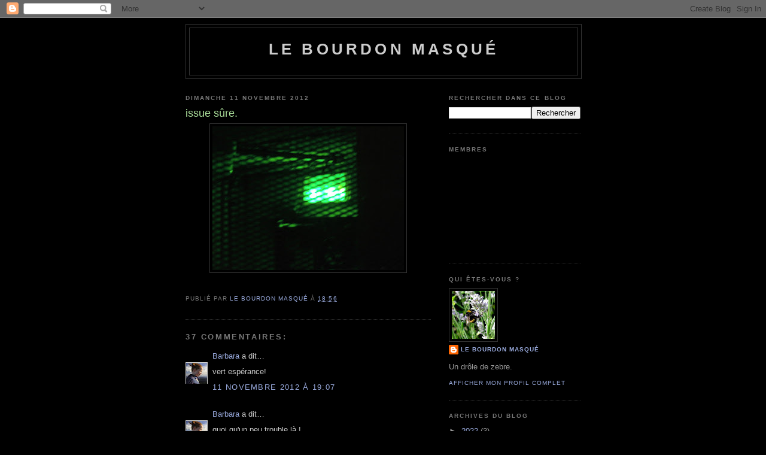

--- FILE ---
content_type: text/html; charset=UTF-8
request_url: https://le-bourdon-masque.blogspot.com/2012/11/issue-sure.html?showComment=1352709463095
body_size: 15393
content:
<!DOCTYPE html>
<html dir='ltr'>
<head>
<link href='https://www.blogger.com/static/v1/widgets/2944754296-widget_css_bundle.css' rel='stylesheet' type='text/css'/>
<meta content='text/html; charset=UTF-8' http-equiv='Content-Type'/>
<meta content='blogger' name='generator'/>
<link href='https://le-bourdon-masque.blogspot.com/favicon.ico' rel='icon' type='image/x-icon'/>
<link href='http://le-bourdon-masque.blogspot.com/2012/11/issue-sure.html' rel='canonical'/>
<link rel="alternate" type="application/atom+xml" title="le bourdon masqué - Atom" href="https://le-bourdon-masque.blogspot.com/feeds/posts/default" />
<link rel="alternate" type="application/rss+xml" title="le bourdon masqué - RSS" href="https://le-bourdon-masque.blogspot.com/feeds/posts/default?alt=rss" />
<link rel="service.post" type="application/atom+xml" title="le bourdon masqué - Atom" href="https://www.blogger.com/feeds/1168794616608429259/posts/default" />

<link rel="alternate" type="application/atom+xml" title="le bourdon masqué - Atom" href="https://le-bourdon-masque.blogspot.com/feeds/3540599051421253265/comments/default" />
<!--Can't find substitution for tag [blog.ieCssRetrofitLinks]-->
<link href='https://blogger.googleusercontent.com/img/b/R29vZ2xl/AVvXsEisbToYYioC20UXPiHFzq6rQIh7HrCBWLAzGbSeYuo67S6skHoio3BUtBpOYT2vZEEy8g3isZ3JklTXW6jcQ3FL-vmM7pKjrmay-jXGtpFk7bYiRSk3q8bK2YwfZIXYnflfDzY0DbE2NNo/s320/DSCN0391.JPG' rel='image_src'/>
<meta content='http://le-bourdon-masque.blogspot.com/2012/11/issue-sure.html' property='og:url'/>
<meta content='issue sûre.' property='og:title'/>
<meta content='  ' property='og:description'/>
<meta content='https://blogger.googleusercontent.com/img/b/R29vZ2xl/AVvXsEisbToYYioC20UXPiHFzq6rQIh7HrCBWLAzGbSeYuo67S6skHoio3BUtBpOYT2vZEEy8g3isZ3JklTXW6jcQ3FL-vmM7pKjrmay-jXGtpFk7bYiRSk3q8bK2YwfZIXYnflfDzY0DbE2NNo/w1200-h630-p-k-no-nu/DSCN0391.JPG' property='og:image'/>
<title>le bourdon masqué: issue sûre.</title>
<style id='page-skin-1' type='text/css'><!--
/*
-----------------------------------------------
Blogger Template Style
Name:     Minima Black
Date:     26 Feb 2004
Updated by: Blogger Team
----------------------------------------------- */
/* Variable definitions
====================
<Variable name="bgcolor" description="Page Background Color"
type="color" default="#000">
<Variable name="textcolor" description="Text Color"
type="color" default="#ccc">
<Variable name="linkcolor" description="Link Color"
type="color" default="#9ad">
<Variable name="pagetitlecolor" description="Blog Title Color"
type="color" default="#ccc">
<Variable name="descriptioncolor" description="Blog Description Color"
type="color" default="#777">
<Variable name="titlecolor" description="Post Title Color"
type="color" default="#ad9">
<Variable name="bordercolor" description="Border Color"
type="color" default="#333">
<Variable name="sidebarcolor" description="Sidebar Title Color"
type="color" default="#777">
<Variable name="sidebartextcolor" description="Sidebar Text Color"
type="color" default="#999">
<Variable name="visitedlinkcolor" description="Visited Link Color"
type="color" default="#a7a">
<Variable name="bodyfont" description="Text Font"
type="font" default="normal normal 100% 'Trebuchet MS',Trebuchet,Verdana,Sans-serif">
<Variable name="headerfont" description="Sidebar Title Font"
type="font"
default="normal bold 78% 'Trebuchet MS',Trebuchet,Arial,Verdana,Sans-serif">
<Variable name="pagetitlefont" description="Blog Title Font"
type="font"
default="normal bold 200% 'Trebuchet MS',Trebuchet,Verdana,Sans-serif">
<Variable name="descriptionfont" description="Blog Description Font"
type="font"
default="normal normal 78% 'Trebuchet MS', Trebuchet, Verdana, Sans-serif">
<Variable name="postfooterfont" description="Post Footer Font"
type="font"
default="normal normal 78% 'Trebuchet MS', Trebuchet, Arial, Verdana, Sans-serif">
<Variable name="startSide" description="Start side in blog language"
type="automatic" default="left">
<Variable name="endSide" description="End side in blog language"
type="automatic" default="right">
*/
/* Use this with templates/template-twocol.html */
body, .body-fauxcolumn-outer {
background:#000000;
margin:0;
color:#cccccc;
font: x-small "Trebuchet MS", Trebuchet, Verdana, Sans-serif;
font-size/* */:/**/small;
font-size: /**/small;
text-align: center;
}
a:link {
color:#99aadd;
text-decoration:none;
}
a:visited {
color:#aa77aa;
text-decoration:none;
}
a:hover {
color:#aadd99;
text-decoration:underline;
}
a img {
border-width:0;
}
/* Header
-----------------------------------------------
*/
#header-wrapper {
width:660px;
margin:0 auto 10px;
border:1px solid #333333;
}
#header-inner {
background-position: center;
margin-left: auto;
margin-right: auto;
}
#header {
margin: 5px;
border: 1px solid #333333;
text-align: center;
color:#cccccc;
}
#header h1 {
margin:5px 5px 0;
padding:15px 20px .25em;
line-height:1.2em;
text-transform:uppercase;
letter-spacing:.2em;
font: normal bold 200% 'Trebuchet MS',Trebuchet,Verdana,Sans-serif;
}
#header a {
color:#cccccc;
text-decoration:none;
}
#header a:hover {
color:#cccccc;
}
#header .description {
margin:0 5px 5px;
padding:0 20px 15px;
max-width:700px;
text-transform:uppercase;
letter-spacing:.2em;
line-height: 1.4em;
font: normal normal 78% 'Trebuchet MS', Trebuchet, Verdana, Sans-serif;
color: #777777;
}
#header img {
margin-left: auto;
margin-right: auto;
}
/* Outer-Wrapper
----------------------------------------------- */
#outer-wrapper {
width: 660px;
margin:0 auto;
padding:10px;
text-align:left;
font: normal normal 100% 'Trebuchet MS',Trebuchet,Verdana,Sans-serif;
}
#main-wrapper {
width: 410px;
float: left;
word-wrap: break-word; /* fix for long text breaking sidebar float in IE */
overflow: hidden;     /* fix for long non-text content breaking IE sidebar float */
}
#sidebar-wrapper {
width: 220px;
float: right;
word-wrap: break-word; /* fix for long text breaking sidebar float in IE */
overflow: hidden;     /* fix for long non-text content breaking IE sidebar float */
}
/* Headings
----------------------------------------------- */
h2 {
margin:1.5em 0 .75em;
font:normal bold 78% 'Trebuchet MS',Trebuchet,Arial,Verdana,Sans-serif;
line-height: 1.4em;
text-transform:uppercase;
letter-spacing:.2em;
color:#777777;
}
/* Posts
-----------------------------------------------
*/
h2.date-header {
margin:1.5em 0 .5em;
}
.post {
margin:.5em 0 1.5em;
border-bottom:1px dotted #333333;
padding-bottom:1.5em;
}
.post h3 {
margin:.25em 0 0;
padding:0 0 4px;
font-size:140%;
font-weight:normal;
line-height:1.4em;
color:#aadd99;
}
.post h3 a, .post h3 a:visited, .post h3 strong {
display:block;
text-decoration:none;
color:#aadd99;
font-weight:bold;
}
.post h3 strong, .post h3 a:hover {
color:#cccccc;
}
.post-body {
margin:0 0 .75em;
line-height:1.6em;
}
.post-body blockquote {
line-height:1.3em;
}
.post-footer {
margin: .75em 0;
color:#777777;
text-transform:uppercase;
letter-spacing:.1em;
font: normal normal 78% 'Trebuchet MS', Trebuchet, Arial, Verdana, Sans-serif;
line-height: 1.4em;
}
.comment-link {
margin-left:.6em;
}
.post img, table.tr-caption-container {
padding:4px;
border:1px solid #333333;
}
.tr-caption-container img {
border: none;
padding: 0;
}
.post blockquote {
margin:1em 20px;
}
.post blockquote p {
margin:.75em 0;
}
/* Comments
----------------------------------------------- */
#comments h4 {
margin:1em 0;
font-weight: bold;
line-height: 1.4em;
text-transform:uppercase;
letter-spacing:.2em;
color: #777777;
}
#comments-block {
margin:1em 0 1.5em;
line-height:1.6em;
}
#comments-block .comment-author {
margin:.5em 0;
}
#comments-block .comment-body {
margin:.25em 0 0;
}
#comments-block .comment-footer {
margin:-.25em 0 2em;
line-height: 1.4em;
text-transform:uppercase;
letter-spacing:.1em;
}
#comments-block .comment-body p {
margin:0 0 .75em;
}
.deleted-comment {
font-style:italic;
color:gray;
}
.feed-links {
clear: both;
line-height: 2.5em;
}
#blog-pager-newer-link {
float: left;
}
#blog-pager-older-link {
float: right;
}
#blog-pager {
text-align: center;
}
/* Sidebar Content
----------------------------------------------- */
.sidebar {
color: #999999;
line-height: 1.5em;
}
.sidebar ul {
list-style:none;
margin:0 0 0;
padding:0 0 0;
}
.sidebar li {
margin:0;
padding-top:0;
padding-right:0;
padding-bottom:.25em;
padding-left:15px;
text-indent:-15px;
line-height:1.5em;
}
.sidebar .widget, .main .widget {
border-bottom:1px dotted #333333;
margin:0 0 1.5em;
padding:0 0 1.5em;
}
.main .Blog {
border-bottom-width: 0;
}
/* Profile
----------------------------------------------- */
.profile-img {
float: left;
margin-top: 0;
margin-right: 5px;
margin-bottom: 5px;
margin-left: 0;
padding: 4px;
border: 1px solid #333333;
}
.profile-data {
margin:0;
text-transform:uppercase;
letter-spacing:.1em;
font: normal normal 78% 'Trebuchet MS', Trebuchet, Arial, Verdana, Sans-serif;
color: #777777;
font-weight: bold;
line-height: 1.6em;
}
.profile-datablock {
margin:.5em 0 .5em;
}
.profile-textblock {
margin: 0.5em 0;
line-height: 1.6em;
}
.profile-link {
font: normal normal 78% 'Trebuchet MS', Trebuchet, Arial, Verdana, Sans-serif;
text-transform: uppercase;
letter-spacing: .1em;
}
/* Footer
----------------------------------------------- */
#footer {
width:660px;
clear:both;
margin:0 auto;
padding-top:15px;
line-height: 1.6em;
text-transform:uppercase;
letter-spacing:.1em;
text-align: center;
}

--></style>
<link href='https://www.blogger.com/dyn-css/authorization.css?targetBlogID=1168794616608429259&amp;zx=8c361d5f-8be0-43a0-8f6f-bdb0a6031e60' media='none' onload='if(media!=&#39;all&#39;)media=&#39;all&#39;' rel='stylesheet'/><noscript><link href='https://www.blogger.com/dyn-css/authorization.css?targetBlogID=1168794616608429259&amp;zx=8c361d5f-8be0-43a0-8f6f-bdb0a6031e60' rel='stylesheet'/></noscript>
<meta name='google-adsense-platform-account' content='ca-host-pub-1556223355139109'/>
<meta name='google-adsense-platform-domain' content='blogspot.com'/>

</head>
<body>
<div class='navbar section' id='navbar'><div class='widget Navbar' data-version='1' id='Navbar1'><script type="text/javascript">
    function setAttributeOnload(object, attribute, val) {
      if(window.addEventListener) {
        window.addEventListener('load',
          function(){ object[attribute] = val; }, false);
      } else {
        window.attachEvent('onload', function(){ object[attribute] = val; });
      }
    }
  </script>
<div id="navbar-iframe-container"></div>
<script type="text/javascript" src="https://apis.google.com/js/platform.js"></script>
<script type="text/javascript">
      gapi.load("gapi.iframes:gapi.iframes.style.bubble", function() {
        if (gapi.iframes && gapi.iframes.getContext) {
          gapi.iframes.getContext().openChild({
              url: 'https://www.blogger.com/navbar/1168794616608429259?po\x3d3540599051421253265\x26origin\x3dhttps://le-bourdon-masque.blogspot.com',
              where: document.getElementById("navbar-iframe-container"),
              id: "navbar-iframe"
          });
        }
      });
    </script><script type="text/javascript">
(function() {
var script = document.createElement('script');
script.type = 'text/javascript';
script.src = '//pagead2.googlesyndication.com/pagead/js/google_top_exp.js';
var head = document.getElementsByTagName('head')[0];
if (head) {
head.appendChild(script);
}})();
</script>
</div></div>
<div id='outer-wrapper'><div id='wrap2'>
<!-- skip links for text browsers -->
<span id='skiplinks' style='display:none;'>
<a href='#main'>skip to main </a> |
      <a href='#sidebar'>skip to sidebar</a>
</span>
<div id='header-wrapper'>
<div class='header section' id='header'><div class='widget Header' data-version='1' id='Header1'>
<div id='header-inner'>
<div class='titlewrapper'>
<h1 class='title'>
<a href='https://le-bourdon-masque.blogspot.com/'>
le bourdon masqué
</a>
</h1>
</div>
<div class='descriptionwrapper'>
<p class='description'><span>
</span></p>
</div>
</div>
</div></div>
</div>
<div id='content-wrapper'>
<div id='crosscol-wrapper' style='text-align:center'>
<div class='crosscol no-items section' id='crosscol'></div>
</div>
<div id='main-wrapper'>
<div class='main section' id='main'><div class='widget Blog' data-version='1' id='Blog1'>
<div class='blog-posts hfeed'>

          <div class="date-outer">
        
<h2 class='date-header'><span>dimanche 11 novembre 2012</span></h2>

          <div class="date-posts">
        
<div class='post-outer'>
<div class='post hentry uncustomized-post-template' itemprop='blogPost' itemscope='itemscope' itemtype='http://schema.org/BlogPosting'>
<meta content='https://blogger.googleusercontent.com/img/b/R29vZ2xl/AVvXsEisbToYYioC20UXPiHFzq6rQIh7HrCBWLAzGbSeYuo67S6skHoio3BUtBpOYT2vZEEy8g3isZ3JklTXW6jcQ3FL-vmM7pKjrmay-jXGtpFk7bYiRSk3q8bK2YwfZIXYnflfDzY0DbE2NNo/s320/DSCN0391.JPG' itemprop='image_url'/>
<meta content='1168794616608429259' itemprop='blogId'/>
<meta content='3540599051421253265' itemprop='postId'/>
<a name='3540599051421253265'></a>
<h3 class='post-title entry-title' itemprop='name'>
issue sûre.
</h3>
<div class='post-header'>
<div class='post-header-line-1'></div>
</div>
<div class='post-body entry-content' id='post-body-3540599051421253265' itemprop='description articleBody'>
<div class="separator" style="clear: both; text-align: center;">
<a href="https://blogger.googleusercontent.com/img/b/R29vZ2xl/AVvXsEisbToYYioC20UXPiHFzq6rQIh7HrCBWLAzGbSeYuo67S6skHoio3BUtBpOYT2vZEEy8g3isZ3JklTXW6jcQ3FL-vmM7pKjrmay-jXGtpFk7bYiRSk3q8bK2YwfZIXYnflfDzY0DbE2NNo/s1600/DSCN0391.JPG" imageanchor="1" style="margin-left: 1em; margin-right: 1em;"><img border="0" height="240" src="https://blogger.googleusercontent.com/img/b/R29vZ2xl/AVvXsEisbToYYioC20UXPiHFzq6rQIh7HrCBWLAzGbSeYuo67S6skHoio3BUtBpOYT2vZEEy8g3isZ3JklTXW6jcQ3FL-vmM7pKjrmay-jXGtpFk7bYiRSk3q8bK2YwfZIXYnflfDzY0DbE2NNo/s320/DSCN0391.JPG" width="320" /></a></div>
<br />
<div style='clear: both;'></div>
</div>
<div class='post-footer'>
<div class='post-footer-line post-footer-line-1'>
<span class='post-author vcard'>
Publié par
<span class='fn' itemprop='author' itemscope='itemscope' itemtype='http://schema.org/Person'>
<meta content='https://www.blogger.com/profile/06441704688640817161' itemprop='url'/>
<a class='g-profile' href='https://www.blogger.com/profile/06441704688640817161' rel='author' title='author profile'>
<span itemprop='name'>le bourdon masqué</span>
</a>
</span>
</span>
<span class='post-timestamp'>
à
<meta content='http://le-bourdon-masque.blogspot.com/2012/11/issue-sure.html' itemprop='url'/>
<a class='timestamp-link' href='https://le-bourdon-masque.blogspot.com/2012/11/issue-sure.html' rel='bookmark' title='permanent link'><abbr class='published' itemprop='datePublished' title='2012-11-11T18:56:00+01:00'>18:56</abbr></a>
</span>
<span class='post-comment-link'>
</span>
<span class='post-icons'>
<span class='item-control blog-admin pid-2040460870'>
<a href='https://www.blogger.com/post-edit.g?blogID=1168794616608429259&postID=3540599051421253265&from=pencil' title='Modifier l&#39;article'>
<img alt='' class='icon-action' height='18' src='https://resources.blogblog.com/img/icon18_edit_allbkg.gif' width='18'/>
</a>
</span>
</span>
<div class='post-share-buttons goog-inline-block'>
</div>
</div>
<div class='post-footer-line post-footer-line-2'>
<span class='post-labels'>
</span>
</div>
<div class='post-footer-line post-footer-line-3'>
<span class='post-location'>
</span>
</div>
</div>
</div>
<div class='comments' id='comments'>
<a name='comments'></a>
<h4>37&#160;commentaires:</h4>
<div id='Blog1_comments-block-wrapper'>
<dl class='avatar-comment-indent' id='comments-block'>
<dt class='comment-author ' id='c1737828622597099560'>
<a name='c1737828622597099560'></a>
<div class="avatar-image-container vcard"><span dir="ltr"><a href="https://www.blogger.com/profile/17729903252951025286" target="" rel="nofollow" onclick="" class="avatar-hovercard" id="av-1737828622597099560-17729903252951025286"><img src="https://resources.blogblog.com/img/blank.gif" width="35" height="35" class="delayLoad" style="display: none;" longdesc="//2.bp.blogspot.com/-mQLR5Ms9II8/ZrnCc5C3aOI/AAAAAAACFxE/8ASw-7imvkgZ6KervcAllz0EW-QkW7AnwCK4BGAYYCw/s35/11.jpg" alt="" title="Barbara">

<noscript><img src="//2.bp.blogspot.com/-mQLR5Ms9II8/ZrnCc5C3aOI/AAAAAAACFxE/8ASw-7imvkgZ6KervcAllz0EW-QkW7AnwCK4BGAYYCw/s35/11.jpg" width="35" height="35" class="photo" alt=""></noscript></a></span></div>
<a href='https://www.blogger.com/profile/17729903252951025286' rel='nofollow'>Barbara</a>
a dit&#8230;
</dt>
<dd class='comment-body' id='Blog1_cmt-1737828622597099560'>
<p>
vert espérance!<br />
</p>
</dd>
<dd class='comment-footer'>
<span class='comment-timestamp'>
<a href='https://le-bourdon-masque.blogspot.com/2012/11/issue-sure.html?showComment=1352657220586#c1737828622597099560' title='comment permalink'>
11 novembre 2012 à 19:07
</a>
<span class='item-control blog-admin pid-20228392'>
<a class='comment-delete' href='https://www.blogger.com/comment/delete/1168794616608429259/1737828622597099560' title='Supprimer le commentaire'>
<img src='https://resources.blogblog.com/img/icon_delete13.gif'/>
</a>
</span>
</span>
</dd>
<dt class='comment-author ' id='c3788225950524339400'>
<a name='c3788225950524339400'></a>
<div class="avatar-image-container vcard"><span dir="ltr"><a href="https://www.blogger.com/profile/17729903252951025286" target="" rel="nofollow" onclick="" class="avatar-hovercard" id="av-3788225950524339400-17729903252951025286"><img src="https://resources.blogblog.com/img/blank.gif" width="35" height="35" class="delayLoad" style="display: none;" longdesc="//2.bp.blogspot.com/-mQLR5Ms9II8/ZrnCc5C3aOI/AAAAAAACFxE/8ASw-7imvkgZ6KervcAllz0EW-QkW7AnwCK4BGAYYCw/s35/11.jpg" alt="" title="Barbara">

<noscript><img src="//2.bp.blogspot.com/-mQLR5Ms9II8/ZrnCc5C3aOI/AAAAAAACFxE/8ASw-7imvkgZ6KervcAllz0EW-QkW7AnwCK4BGAYYCw/s35/11.jpg" width="35" height="35" class="photo" alt=""></noscript></a></span></div>
<a href='https://www.blogger.com/profile/17729903252951025286' rel='nofollow'>Barbara</a>
a dit&#8230;
</dt>
<dd class='comment-body' id='Blog1_cmt-3788225950524339400'>
<p>
quoi qu&#39;un peu trouble là !<br />bonne soirée
</p>
</dd>
<dd class='comment-footer'>
<span class='comment-timestamp'>
<a href='https://le-bourdon-masque.blogspot.com/2012/11/issue-sure.html?showComment=1352657261167#c3788225950524339400' title='comment permalink'>
11 novembre 2012 à 19:07
</a>
<span class='item-control blog-admin pid-20228392'>
<a class='comment-delete' href='https://www.blogger.com/comment/delete/1168794616608429259/3788225950524339400' title='Supprimer le commentaire'>
<img src='https://resources.blogblog.com/img/icon_delete13.gif'/>
</a>
</span>
</span>
</dd>
<dt class='comment-author blog-author' id='c7734441020929176206'>
<a name='c7734441020929176206'></a>
<div class="avatar-image-container vcard"><span dir="ltr"><a href="https://www.blogger.com/profile/06441704688640817161" target="" rel="nofollow" onclick="" class="avatar-hovercard" id="av-7734441020929176206-06441704688640817161"><img src="https://resources.blogblog.com/img/blank.gif" width="35" height="35" class="delayLoad" style="display: none;" longdesc="//4.bp.blogspot.com/-tQS7al6yops/Vlsn3NQu6cI/AAAAAAAAK8g/fBT9EVVCoRE/s35/Cul%252Bblanc.JPG" alt="" title="le bourdon masqu&eacute;">

<noscript><img src="//4.bp.blogspot.com/-tQS7al6yops/Vlsn3NQu6cI/AAAAAAAAK8g/fBT9EVVCoRE/s35/Cul%252Bblanc.JPG" width="35" height="35" class="photo" alt=""></noscript></a></span></div>
<a href='https://www.blogger.com/profile/06441704688640817161' rel='nofollow'>le bourdon masqué</a>
a dit&#8230;
</dt>
<dd class='comment-body' id='Blog1_cmt-7734441020929176206'>
<p>
du trou blanc au trou vert...<br />Bzzz...
</p>
</dd>
<dd class='comment-footer'>
<span class='comment-timestamp'>
<a href='https://le-bourdon-masque.blogspot.com/2012/11/issue-sure.html?showComment=1352660123874#c7734441020929176206' title='comment permalink'>
11 novembre 2012 à 19:55
</a>
<span class='item-control blog-admin pid-2040460870'>
<a class='comment-delete' href='https://www.blogger.com/comment/delete/1168794616608429259/7734441020929176206' title='Supprimer le commentaire'>
<img src='https://resources.blogblog.com/img/icon_delete13.gif'/>
</a>
</span>
</span>
</dd>
<dt class='comment-author ' id='c6154676856976497010'>
<a name='c6154676856976497010'></a>
<div class="avatar-image-container vcard"><span dir="ltr"><a href="https://www.blogger.com/profile/01701998104163637067" target="" rel="nofollow" onclick="" class="avatar-hovercard" id="av-6154676856976497010-01701998104163637067"><img src="https://resources.blogblog.com/img/blank.gif" width="35" height="35" class="delayLoad" style="display: none;" longdesc="//blogger.googleusercontent.com/img/b/R29vZ2xl/AVvXsEgcoRD-Uapny_ZJS3RY4I4WydyR743v1yk165psBxvihrbediY32BorskH51_pD97T8g0FRPg3iXIn9udU6CwaxBD5NM4lCTX0w8IFNZOLPzb5Lq0P9xDp6cthRbxOeFQ/s45-c/*" alt="" title="Marit&eacute;">

<noscript><img src="//blogger.googleusercontent.com/img/b/R29vZ2xl/AVvXsEgcoRD-Uapny_ZJS3RY4I4WydyR743v1yk165psBxvihrbediY32BorskH51_pD97T8g0FRPg3iXIn9udU6CwaxBD5NM4lCTX0w8IFNZOLPzb5Lq0P9xDp6cthRbxOeFQ/s45-c/*" width="35" height="35" class="photo" alt=""></noscript></a></span></div>
<a href='https://www.blogger.com/profile/01701998104163637067' rel='nofollow'>Marité</a>
a dit&#8230;
</dt>
<dd class='comment-body' id='Blog1_cmt-6154676856976497010'>
<p>
C&#39;est dure à dire mais on en voit le bout. <br />BIZZZzzz... la mouche aux yeux verts...
</p>
</dd>
<dd class='comment-footer'>
<span class='comment-timestamp'>
<a href='https://le-bourdon-masque.blogspot.com/2012/11/issue-sure.html?showComment=1352666082823#c6154676856976497010' title='comment permalink'>
11 novembre 2012 à 21:34
</a>
<span class='item-control blog-admin pid-16532635'>
<a class='comment-delete' href='https://www.blogger.com/comment/delete/1168794616608429259/6154676856976497010' title='Supprimer le commentaire'>
<img src='https://resources.blogblog.com/img/icon_delete13.gif'/>
</a>
</span>
</span>
</dd>
<dt class='comment-author ' id='c8074723924447179112'>
<a name='c8074723924447179112'></a>
<div class="avatar-image-container vcard"><span dir="ltr"><a href="https://www.blogger.com/profile/01701998104163637067" target="" rel="nofollow" onclick="" class="avatar-hovercard" id="av-8074723924447179112-01701998104163637067"><img src="https://resources.blogblog.com/img/blank.gif" width="35" height="35" class="delayLoad" style="display: none;" longdesc="//blogger.googleusercontent.com/img/b/R29vZ2xl/AVvXsEgcoRD-Uapny_ZJS3RY4I4WydyR743v1yk165psBxvihrbediY32BorskH51_pD97T8g0FRPg3iXIn9udU6CwaxBD5NM4lCTX0w8IFNZOLPzb5Lq0P9xDp6cthRbxOeFQ/s45-c/*" alt="" title="Marit&eacute;">

<noscript><img src="//blogger.googleusercontent.com/img/b/R29vZ2xl/AVvXsEgcoRD-Uapny_ZJS3RY4I4WydyR743v1yk165psBxvihrbediY32BorskH51_pD97T8g0FRPg3iXIn9udU6CwaxBD5NM4lCTX0w8IFNZOLPzb5Lq0P9xDp6cthRbxOeFQ/s45-c/*" width="35" height="35" class="photo" alt=""></noscript></a></span></div>
<a href='https://www.blogger.com/profile/01701998104163637067' rel='nofollow'>Marité</a>
a dit&#8230;
</dt>
<dd class='comment-body' id='Blog1_cmt-8074723924447179112'>
<p>
Dur sans e !!! Pffff... la fatigue ou l&#39;émotion :-
</p>
</dd>
<dd class='comment-footer'>
<span class='comment-timestamp'>
<a href='https://le-bourdon-masque.blogspot.com/2012/11/issue-sure.html?showComment=1352668791725#c8074723924447179112' title='comment permalink'>
11 novembre 2012 à 22:19
</a>
<span class='item-control blog-admin pid-16532635'>
<a class='comment-delete' href='https://www.blogger.com/comment/delete/1168794616608429259/8074723924447179112' title='Supprimer le commentaire'>
<img src='https://resources.blogblog.com/img/icon_delete13.gif'/>
</a>
</span>
</span>
</dd>
<dt class='comment-author ' id='c2348900219195698010'>
<a name='c2348900219195698010'></a>
<div class="avatar-image-container avatar-stock"><span dir="ltr"><a href="https://www.blogger.com/profile/17323109960639231326" target="" rel="nofollow" onclick="" class="avatar-hovercard" id="av-2348900219195698010-17323109960639231326"><img src="//www.blogger.com/img/blogger_logo_round_35.png" width="35" height="35" alt="" title="LE MAMI">

</a></span></div>
<a href='https://www.blogger.com/profile/17323109960639231326' rel='nofollow'>LE MAMI</a>
a dit&#8230;
</dt>
<dd class='comment-body' id='Blog1_cmt-2348900219195698010'>
<p>
A l&#39;oreille?<br />H./S.
</p>
</dd>
<dd class='comment-footer'>
<span class='comment-timestamp'>
<a href='https://le-bourdon-masque.blogspot.com/2012/11/issue-sure.html?showComment=1352670904148#c2348900219195698010' title='comment permalink'>
11 novembre 2012 à 22:55
</a>
<span class='item-control blog-admin pid-994531401'>
<a class='comment-delete' href='https://www.blogger.com/comment/delete/1168794616608429259/2348900219195698010' title='Supprimer le commentaire'>
<img src='https://resources.blogblog.com/img/icon_delete13.gif'/>
</a>
</span>
</span>
</dd>
<dt class='comment-author ' id='c7829865832022674285'>
<a name='c7829865832022674285'></a>
<div class="avatar-image-container vcard"><span dir="ltr"><a href="https://www.blogger.com/profile/17729903252951025286" target="" rel="nofollow" onclick="" class="avatar-hovercard" id="av-7829865832022674285-17729903252951025286"><img src="https://resources.blogblog.com/img/blank.gif" width="35" height="35" class="delayLoad" style="display: none;" longdesc="//2.bp.blogspot.com/-mQLR5Ms9II8/ZrnCc5C3aOI/AAAAAAACFxE/8ASw-7imvkgZ6KervcAllz0EW-QkW7AnwCK4BGAYYCw/s35/11.jpg" alt="" title="Barbara">

<noscript><img src="//2.bp.blogspot.com/-mQLR5Ms9II8/ZrnCc5C3aOI/AAAAAAACFxE/8ASw-7imvkgZ6KervcAllz0EW-QkW7AnwCK4BGAYYCw/s35/11.jpg" width="35" height="35" class="photo" alt=""></noscript></a></span></div>
<a href='https://www.blogger.com/profile/17729903252951025286' rel='nofollow'>Barbara</a>
a dit&#8230;
</dt>
<dd class='comment-body' id='Blog1_cmt-7829865832022674285'>
<p>
ahh doublé par Henri  pour le commentaire <br /><br />alors tout doucement <br />bon lundi  bonne semaine!
</p>
</dd>
<dd class='comment-footer'>
<span class='comment-timestamp'>
<a href='https://le-bourdon-masque.blogspot.com/2012/11/issue-sure.html?showComment=1352698933890#c7829865832022674285' title='comment permalink'>
12 novembre 2012 à 06:42
</a>
<span class='item-control blog-admin pid-20228392'>
<a class='comment-delete' href='https://www.blogger.com/comment/delete/1168794616608429259/7829865832022674285' title='Supprimer le commentaire'>
<img src='https://resources.blogblog.com/img/icon_delete13.gif'/>
</a>
</span>
</span>
</dd>
<dt class='comment-author ' id='c4431764773077182518'>
<a name='c4431764773077182518'></a>
<div class="avatar-image-container vcard"><span dir="ltr"><a href="https://www.blogger.com/profile/17821066124646567671" target="" rel="nofollow" onclick="" class="avatar-hovercard" id="av-4431764773077182518-17821066124646567671"><img src="https://resources.blogblog.com/img/blank.gif" width="35" height="35" class="delayLoad" style="display: none;" longdesc="//blogger.googleusercontent.com/img/b/R29vZ2xl/AVvXsEhCJEDOd_sE5KOZr5yK5RW7YMOsfTJLtzYLnSEjcAm_RTsoqNBzGGmR8EJTkt47cYFoGClHBdF09y1PyPnIMsc6MEMX6KEAcEaloL2WXWd7X6mHoJ2ptLNzvVphUMbHbw/s45-c/004+%2813%29.jpg" alt="" title="Abyc&egrave;ne">

<noscript><img src="//blogger.googleusercontent.com/img/b/R29vZ2xl/AVvXsEhCJEDOd_sE5KOZr5yK5RW7YMOsfTJLtzYLnSEjcAm_RTsoqNBzGGmR8EJTkt47cYFoGClHBdF09y1PyPnIMsc6MEMX6KEAcEaloL2WXWd7X6mHoJ2ptLNzvVphUMbHbw/s45-c/004+%2813%29.jpg" width="35" height="35" class="photo" alt=""></noscript></a></span></div>
<a href='https://www.blogger.com/profile/17821066124646567671' rel='nofollow'>Abycène</a>
a dit&#8230;
</dt>
<dd class='comment-body' id='Blog1_cmt-4431764773077182518'>
<p>
i susurre des ver(t)s...bizzou&#9829;
</p>
</dd>
<dd class='comment-footer'>
<span class='comment-timestamp'>
<a href='https://le-bourdon-masque.blogspot.com/2012/11/issue-sure.html?showComment=1352708381311#c4431764773077182518' title='comment permalink'>
12 novembre 2012 à 09:19
</a>
<span class='item-control blog-admin pid-740217040'>
<a class='comment-delete' href='https://www.blogger.com/comment/delete/1168794616608429259/4431764773077182518' title='Supprimer le commentaire'>
<img src='https://resources.blogblog.com/img/icon_delete13.gif'/>
</a>
</span>
</span>
</dd>
<dt class='comment-author ' id='c8040111234695419820'>
<a name='c8040111234695419820'></a>
<div class="avatar-image-container vcard"><span dir="ltr"><a href="https://www.blogger.com/profile/17729903252951025286" target="" rel="nofollow" onclick="" class="avatar-hovercard" id="av-8040111234695419820-17729903252951025286"><img src="https://resources.blogblog.com/img/blank.gif" width="35" height="35" class="delayLoad" style="display: none;" longdesc="//2.bp.blogspot.com/-mQLR5Ms9II8/ZrnCc5C3aOI/AAAAAAACFxE/8ASw-7imvkgZ6KervcAllz0EW-QkW7AnwCK4BGAYYCw/s35/11.jpg" alt="" title="Barbara">

<noscript><img src="//2.bp.blogspot.com/-mQLR5Ms9II8/ZrnCc5C3aOI/AAAAAAACFxE/8ASw-7imvkgZ6KervcAllz0EW-QkW7AnwCK4BGAYYCw/s35/11.jpg" width="35" height="35" class="photo" alt=""></noscript></a></span></div>
<a href='https://www.blogger.com/profile/17729903252951025286' rel='nofollow'>Barbara</a>
a dit&#8230;
</dt>
<dd class='comment-body' id='Blog1_cmt-8040111234695419820'>
<p>
les sucettes à l&#39;anis <br /><br /><br />si j&#39;ai osé
</p>
</dd>
<dd class='comment-footer'>
<span class='comment-timestamp'>
<a href='https://le-bourdon-masque.blogspot.com/2012/11/issue-sure.html?showComment=1352709463095#c8040111234695419820' title='comment permalink'>
12 novembre 2012 à 09:37
</a>
<span class='item-control blog-admin pid-20228392'>
<a class='comment-delete' href='https://www.blogger.com/comment/delete/1168794616608429259/8040111234695419820' title='Supprimer le commentaire'>
<img src='https://resources.blogblog.com/img/icon_delete13.gif'/>
</a>
</span>
</span>
</dd>
<dt class='comment-author ' id='c185463029826710026'>
<a name='c185463029826710026'></a>
<div class="avatar-image-container vcard"><span dir="ltr"><a href="https://www.blogger.com/profile/07586734987256648755" target="" rel="nofollow" onclick="" class="avatar-hovercard" id="av-185463029826710026-07586734987256648755"><img src="https://resources.blogblog.com/img/blank.gif" width="35" height="35" class="delayLoad" style="display: none;" longdesc="//blogger.googleusercontent.com/img/b/R29vZ2xl/AVvXsEhs1GzOeDTjiD3lmY_rpf5VitVk2lwpSHDUviRgP0yl7Uk5wrmUq7sXekBtGXQPbnz-LYkvku8UlxhZzd7lY5bRt-oKO_7zL7F46Rj-AfUnqIxodFCYkLxOwLGrY723TcE/s45-c/P8250293.JPG" alt="" title="manouche">

<noscript><img src="//blogger.googleusercontent.com/img/b/R29vZ2xl/AVvXsEhs1GzOeDTjiD3lmY_rpf5VitVk2lwpSHDUviRgP0yl7Uk5wrmUq7sXekBtGXQPbnz-LYkvku8UlxhZzd7lY5bRt-oKO_7zL7F46Rj-AfUnqIxodFCYkLxOwLGrY723TcE/s45-c/P8250293.JPG" width="35" height="35" class="photo" alt=""></noscript></a></span></div>
<a href='https://www.blogger.com/profile/07586734987256648755' rel='nofollow'>manouche</a>
a dit&#8230;
</dt>
<dd class='comment-body' id='Blog1_cmt-185463029826710026'>
<p>
Vue du tchador?
</p>
</dd>
<dd class='comment-footer'>
<span class='comment-timestamp'>
<a href='https://le-bourdon-masque.blogspot.com/2012/11/issue-sure.html?showComment=1352713272775#c185463029826710026' title='comment permalink'>
12 novembre 2012 à 10:41
</a>
<span class='item-control blog-admin pid-1204650846'>
<a class='comment-delete' href='https://www.blogger.com/comment/delete/1168794616608429259/185463029826710026' title='Supprimer le commentaire'>
<img src='https://resources.blogblog.com/img/icon_delete13.gif'/>
</a>
</span>
</span>
</dd>
<dt class='comment-author ' id='c8216788338325588578'>
<a name='c8216788338325588578'></a>
<div class="avatar-image-container vcard"><span dir="ltr"><a href="https://www.blogger.com/profile/04273746526884772240" target="" rel="nofollow" onclick="" class="avatar-hovercard" id="av-8216788338325588578-04273746526884772240"><img src="https://resources.blogblog.com/img/blank.gif" width="35" height="35" class="delayLoad" style="display: none;" longdesc="//blogger.googleusercontent.com/img/b/R29vZ2xl/AVvXsEh1Hfkmkxcyd0RZtED1ASJRxS_-Fz9ifqN5FuJgjnsoSv-l0b1Mai79OIixirkF22OdeAYQFf43REVHSLjQwSy0z4mmALHfDsaWS7SOeN-LlK-DPyqOqcJZvhpolbfoOhs/s45-c/pendentif-lettre-s-plaque-or-lettrine-anglaise-stylisee-petit-modele-pendentif-lettre-de-l-alphabet.28196582-81421881.jpg" alt="" title="solveig">

<noscript><img src="//blogger.googleusercontent.com/img/b/R29vZ2xl/AVvXsEh1Hfkmkxcyd0RZtED1ASJRxS_-Fz9ifqN5FuJgjnsoSv-l0b1Mai79OIixirkF22OdeAYQFf43REVHSLjQwSy0z4mmALHfDsaWS7SOeN-LlK-DPyqOqcJZvhpolbfoOhs/s45-c/pendentif-lettre-s-plaque-or-lettrine-anglaise-stylisee-petit-modele-pendentif-lettre-de-l-alphabet.28196582-81421881.jpg" width="35" height="35" class="photo" alt=""></noscript></a></span></div>
<a href='https://www.blogger.com/profile/04273746526884772240' rel='nofollow'>solveig</a>
a dit&#8230;
</dt>
<dd class='comment-body' id='Blog1_cmt-8216788338325588578'>
<p>
Pour résumer : l&#39;issue, c&#39;est de s&#39;engrillager ?
</p>
</dd>
<dd class='comment-footer'>
<span class='comment-timestamp'>
<a href='https://le-bourdon-masque.blogspot.com/2012/11/issue-sure.html?showComment=1352720331958#c8216788338325588578' title='comment permalink'>
12 novembre 2012 à 12:38
</a>
<span class='item-control blog-admin pid-1359427182'>
<a class='comment-delete' href='https://www.blogger.com/comment/delete/1168794616608429259/8216788338325588578' title='Supprimer le commentaire'>
<img src='https://resources.blogblog.com/img/icon_delete13.gif'/>
</a>
</span>
</span>
</dd>
<dt class='comment-author ' id='c3259674557855779601'>
<a name='c3259674557855779601'></a>
<div class="avatar-image-container vcard"><span dir="ltr"><a href="https://www.blogger.com/profile/17016317009470955301" target="" rel="nofollow" onclick="" class="avatar-hovercard" id="av-3259674557855779601-17016317009470955301"><img src="https://resources.blogblog.com/img/blank.gif" width="35" height="35" class="delayLoad" style="display: none;" longdesc="//4.bp.blogspot.com/-CPBBG5RKc1o/ZVcuPgjkZuI/AAAAAAAAtcg/ZbrJGOSGU74awJuGYzkaUMNKuk7CzXYAQCK4BGAYYCw/s35/*" alt="" title="&amp;#39;Tsuki">

<noscript><img src="//4.bp.blogspot.com/-CPBBG5RKc1o/ZVcuPgjkZuI/AAAAAAAAtcg/ZbrJGOSGU74awJuGYzkaUMNKuk7CzXYAQCK4BGAYYCw/s35/*" width="35" height="35" class="photo" alt=""></noscript></a></span></div>
<a href='https://www.blogger.com/profile/17016317009470955301' rel='nofollow'>&#39;Tsuki</a>
a dit&#8230;
</dt>
<dd class='comment-body' id='Blog1_cmt-3259674557855779601'>
<p>
C&#39;est tout vert : allons-y.
</p>
</dd>
<dd class='comment-footer'>
<span class='comment-timestamp'>
<a href='https://le-bourdon-masque.blogspot.com/2012/11/issue-sure.html?showComment=1352745037648#c3259674557855779601' title='comment permalink'>
12 novembre 2012 à 19:30
</a>
<span class='item-control blog-admin pid-947069962'>
<a class='comment-delete' href='https://www.blogger.com/comment/delete/1168794616608429259/3259674557855779601' title='Supprimer le commentaire'>
<img src='https://resources.blogblog.com/img/icon_delete13.gif'/>
</a>
</span>
</span>
</dd>
<dt class='comment-author ' id='c501280137682666524'>
<a name='c501280137682666524'></a>
<div class="avatar-image-container vcard"><span dir="ltr"><a href="https://www.blogger.com/profile/17016317009470955301" target="" rel="nofollow" onclick="" class="avatar-hovercard" id="av-501280137682666524-17016317009470955301"><img src="https://resources.blogblog.com/img/blank.gif" width="35" height="35" class="delayLoad" style="display: none;" longdesc="//4.bp.blogspot.com/-CPBBG5RKc1o/ZVcuPgjkZuI/AAAAAAAAtcg/ZbrJGOSGU74awJuGYzkaUMNKuk7CzXYAQCK4BGAYYCw/s35/*" alt="" title="&amp;#39;Tsuki">

<noscript><img src="//4.bp.blogspot.com/-CPBBG5RKc1o/ZVcuPgjkZuI/AAAAAAAAtcg/ZbrJGOSGU74awJuGYzkaUMNKuk7CzXYAQCK4BGAYYCw/s35/*" width="35" height="35" class="photo" alt=""></noscript></a></span></div>
<a href='https://www.blogger.com/profile/17016317009470955301' rel='nofollow'>&#39;Tsuki</a>
a dit&#8230;
</dt>
<dd class='comment-body' id='Blog1_cmt-501280137682666524'>
<p>
C&#39;est ouvert :<br /><br />http://vogue913.blogspot.fr/<br /><br />on peut y aller commenter, à présent.
</p>
</dd>
<dd class='comment-footer'>
<span class='comment-timestamp'>
<a href='https://le-bourdon-masque.blogspot.com/2012/11/issue-sure.html?showComment=1352832178923#c501280137682666524' title='comment permalink'>
13 novembre 2012 à 19:42
</a>
<span class='item-control blog-admin pid-947069962'>
<a class='comment-delete' href='https://www.blogger.com/comment/delete/1168794616608429259/501280137682666524' title='Supprimer le commentaire'>
<img src='https://resources.blogblog.com/img/icon_delete13.gif'/>
</a>
</span>
</span>
</dd>
<dt class='comment-author ' id='c3612389849506228243'>
<a name='c3612389849506228243'></a>
<div class="avatar-image-container avatar-stock"><span dir="ltr"><a href="https://www.blogger.com/profile/17876207465021576966" target="" rel="nofollow" onclick="" class="avatar-hovercard" id="av-3612389849506228243-17876207465021576966"><img src="//www.blogger.com/img/blogger_logo_round_35.png" width="35" height="35" alt="" title="Unknown">

</a></span></div>
<a href='https://www.blogger.com/profile/17876207465021576966' rel='nofollow'>Unknown</a>
a dit&#8230;
</dt>
<dd class='comment-body' id='Blog1_cmt-3612389849506228243'>
<p>
Ça sussure sec. c&#39;est un confessionnal?
</p>
</dd>
<dd class='comment-footer'>
<span class='comment-timestamp'>
<a href='https://le-bourdon-masque.blogspot.com/2012/11/issue-sure.html?showComment=1352843290192#c3612389849506228243' title='comment permalink'>
13 novembre 2012 à 22:48
</a>
<span class='item-control blog-admin pid-332458141'>
<a class='comment-delete' href='https://www.blogger.com/comment/delete/1168794616608429259/3612389849506228243' title='Supprimer le commentaire'>
<img src='https://resources.blogblog.com/img/icon_delete13.gif'/>
</a>
</span>
</span>
</dd>
<dt class='comment-author ' id='c1757280788251191957'>
<a name='c1757280788251191957'></a>
<div class="avatar-image-container vcard"><span dir="ltr"><a href="https://www.blogger.com/profile/11729351477659371306" target="" rel="nofollow" onclick="" class="avatar-hovercard" id="av-1757280788251191957-11729351477659371306"><img src="https://resources.blogblog.com/img/blank.gif" width="35" height="35" class="delayLoad" style="display: none;" longdesc="//blogger.googleusercontent.com/img/b/R29vZ2xl/AVvXsEhs150aRV6K2HGhthSN5sEJCdbHal6e9Zd2sE2Q51QBQg3rhX12Jr9f7CiLm8L9v9CT_Is8tQl4f2PriW3vzuPCn_OXkrtU8oAAdBcWejogKIczNM8V5TQEJ9LoEtgHDxI/s45-c/*" alt="" title="versus">

<noscript><img src="//blogger.googleusercontent.com/img/b/R29vZ2xl/AVvXsEhs150aRV6K2HGhthSN5sEJCdbHal6e9Zd2sE2Q51QBQg3rhX12Jr9f7CiLm8L9v9CT_Is8tQl4f2PriW3vzuPCn_OXkrtU8oAAdBcWejogKIczNM8V5TQEJ9LoEtgHDxI/s45-c/*" width="35" height="35" class="photo" alt=""></noscript></a></span></div>
<a href='https://www.blogger.com/profile/11729351477659371306' rel='nofollow'>versus</a>
a dit&#8230;
</dt>
<dd class='comment-body' id='Blog1_cmt-1757280788251191957'>
<p>
C&#39;est chaud les commentaires..Y sue, sûr!
</p>
</dd>
<dd class='comment-footer'>
<span class='comment-timestamp'>
<a href='https://le-bourdon-masque.blogspot.com/2012/11/issue-sure.html?showComment=1352927507187#c1757280788251191957' title='comment permalink'>
14 novembre 2012 à 22:11
</a>
<span class='item-control blog-admin pid-1881087295'>
<a class='comment-delete' href='https://www.blogger.com/comment/delete/1168794616608429259/1757280788251191957' title='Supprimer le commentaire'>
<img src='https://resources.blogblog.com/img/icon_delete13.gif'/>
</a>
</span>
</span>
</dd>
<dt class='comment-author ' id='c7272855693126942651'>
<a name='c7272855693126942651'></a>
<div class="avatar-image-container vcard"><span dir="ltr"><a href="https://www.blogger.com/profile/05585787492330863696" target="" rel="nofollow" onclick="" class="avatar-hovercard" id="av-7272855693126942651-05585787492330863696"><img src="https://resources.blogblog.com/img/blank.gif" width="35" height="35" class="delayLoad" style="display: none;" longdesc="//2.bp.blogspot.com/-Gs_eWaDVX44/Z8njiuj8spI/AAAAAAAAiCo/6hkascvxctYHoQxTqDtt9cu-u4Azd8MCACK4BGAYYCw/s35/369661193_1125104611800698_9184767047211422373_n.jpg" alt="" title="Gianrico Gualtieri">

<noscript><img src="//2.bp.blogspot.com/-Gs_eWaDVX44/Z8njiuj8spI/AAAAAAAAiCo/6hkascvxctYHoQxTqDtt9cu-u4Azd8MCACK4BGAYYCw/s35/369661193_1125104611800698_9184767047211422373_n.jpg" width="35" height="35" class="photo" alt=""></noscript></a></span></div>
<a href='https://www.blogger.com/profile/05585787492330863696' rel='nofollow'>Gianrico Gualtieri</a>
a dit&#8230;
</dt>
<dd class='comment-body' id='Blog1_cmt-7272855693126942651'>
<p>
Vu que les commentaires virent à la... linguistique, je dirais &quot;ça Saussure sec&quot;.<br />Bon vendredi et bon WE....
</p>
</dd>
<dd class='comment-footer'>
<span class='comment-timestamp'>
<a href='https://le-bourdon-masque.blogspot.com/2012/11/issue-sure.html?showComment=1353045256179#c7272855693126942651' title='comment permalink'>
16 novembre 2012 à 06:54
</a>
<span class='item-control blog-admin pid-713092244'>
<a class='comment-delete' href='https://www.blogger.com/comment/delete/1168794616608429259/7272855693126942651' title='Supprimer le commentaire'>
<img src='https://resources.blogblog.com/img/icon_delete13.gif'/>
</a>
</span>
</span>
</dd>
<dt class='comment-author ' id='c7233041925708202664'>
<a name='c7233041925708202664'></a>
<div class="avatar-image-container vcard"><span dir="ltr"><a href="https://www.blogger.com/profile/17729903252951025286" target="" rel="nofollow" onclick="" class="avatar-hovercard" id="av-7233041925708202664-17729903252951025286"><img src="https://resources.blogblog.com/img/blank.gif" width="35" height="35" class="delayLoad" style="display: none;" longdesc="//2.bp.blogspot.com/-mQLR5Ms9II8/ZrnCc5C3aOI/AAAAAAACFxE/8ASw-7imvkgZ6KervcAllz0EW-QkW7AnwCK4BGAYYCw/s35/11.jpg" alt="" title="Barbara">

<noscript><img src="//2.bp.blogspot.com/-mQLR5Ms9II8/ZrnCc5C3aOI/AAAAAAACFxE/8ASw-7imvkgZ6KervcAllz0EW-QkW7AnwCK4BGAYYCw/s35/11.jpg" width="35" height="35" class="photo" alt=""></noscript></a></span></div>
<a href='https://www.blogger.com/profile/17729903252951025286' rel='nofollow'>Barbara</a>
a dit&#8230;
</dt>
<dd class='comment-body' id='Blog1_cmt-7233041925708202664'>
<p>
bon week end
</p>
</dd>
<dd class='comment-footer'>
<span class='comment-timestamp'>
<a href='https://le-bourdon-masque.blogspot.com/2012/11/issue-sure.html?showComment=1353128857764#c7233041925708202664' title='comment permalink'>
17 novembre 2012 à 06:07
</a>
<span class='item-control blog-admin pid-20228392'>
<a class='comment-delete' href='https://www.blogger.com/comment/delete/1168794616608429259/7233041925708202664' title='Supprimer le commentaire'>
<img src='https://resources.blogblog.com/img/icon_delete13.gif'/>
</a>
</span>
</span>
</dd>
<dt class='comment-author ' id='c2447234103914183687'>
<a name='c2447234103914183687'></a>
<div class="avatar-image-container vcard"><span dir="ltr"><a href="https://www.blogger.com/profile/17729903252951025286" target="" rel="nofollow" onclick="" class="avatar-hovercard" id="av-2447234103914183687-17729903252951025286"><img src="https://resources.blogblog.com/img/blank.gif" width="35" height="35" class="delayLoad" style="display: none;" longdesc="//2.bp.blogspot.com/-mQLR5Ms9II8/ZrnCc5C3aOI/AAAAAAACFxE/8ASw-7imvkgZ6KervcAllz0EW-QkW7AnwCK4BGAYYCw/s35/11.jpg" alt="" title="Barbara">

<noscript><img src="//2.bp.blogspot.com/-mQLR5Ms9II8/ZrnCc5C3aOI/AAAAAAACFxE/8ASw-7imvkgZ6KervcAllz0EW-QkW7AnwCK4BGAYYCw/s35/11.jpg" width="35" height="35" class="photo" alt=""></noscript></a></span></div>
<a href='https://www.blogger.com/profile/17729903252951025286' rel='nofollow'>Barbara</a>
a dit&#8230;
</dt>
<dd class='comment-body' id='Blog1_cmt-2447234103914183687'>
<p>
&#9788;
</p>
</dd>
<dd class='comment-footer'>
<span class='comment-timestamp'>
<a href='https://le-bourdon-masque.blogspot.com/2012/11/issue-sure.html?showComment=1353217879746#c2447234103914183687' title='comment permalink'>
18 novembre 2012 à 06:51
</a>
<span class='item-control blog-admin pid-20228392'>
<a class='comment-delete' href='https://www.blogger.com/comment/delete/1168794616608429259/2447234103914183687' title='Supprimer le commentaire'>
<img src='https://resources.blogblog.com/img/icon_delete13.gif'/>
</a>
</span>
</span>
</dd>
<dt class='comment-author ' id='c721599488922575123'>
<a name='c721599488922575123'></a>
<div class="avatar-image-container avatar-stock"><span dir="ltr"><a href="https://www.blogger.com/profile/17323109960639231326" target="" rel="nofollow" onclick="" class="avatar-hovercard" id="av-721599488922575123-17323109960639231326"><img src="//www.blogger.com/img/blogger_logo_round_35.png" width="35" height="35" alt="" title="LE MAMI">

</a></span></div>
<a href='https://www.blogger.com/profile/17323109960639231326' rel='nofollow'>LE MAMI</a>
a dit&#8230;
</dt>
<dd class='comment-body' id='Blog1_cmt-721599488922575123'>
<p>
Allo, vous m&#39;entendez?<br />H./S.
</p>
</dd>
<dd class='comment-footer'>
<span class='comment-timestamp'>
<a href='https://le-bourdon-masque.blogspot.com/2012/11/issue-sure.html?showComment=1353222946783#c721599488922575123' title='comment permalink'>
18 novembre 2012 à 08:15
</a>
<span class='item-control blog-admin pid-994531401'>
<a class='comment-delete' href='https://www.blogger.com/comment/delete/1168794616608429259/721599488922575123' title='Supprimer le commentaire'>
<img src='https://resources.blogblog.com/img/icon_delete13.gif'/>
</a>
</span>
</span>
</dd>
<dt class='comment-author ' id='c6725061814194503380'>
<a name='c6725061814194503380'></a>
<div class="avatar-image-container vcard"><span dir="ltr"><a href="https://www.blogger.com/profile/17729903252951025286" target="" rel="nofollow" onclick="" class="avatar-hovercard" id="av-6725061814194503380-17729903252951025286"><img src="https://resources.blogblog.com/img/blank.gif" width="35" height="35" class="delayLoad" style="display: none;" longdesc="//2.bp.blogspot.com/-mQLR5Ms9II8/ZrnCc5C3aOI/AAAAAAACFxE/8ASw-7imvkgZ6KervcAllz0EW-QkW7AnwCK4BGAYYCw/s35/11.jpg" alt="" title="Barbara">

<noscript><img src="//2.bp.blogspot.com/-mQLR5Ms9II8/ZrnCc5C3aOI/AAAAAAACFxE/8ASw-7imvkgZ6KervcAllz0EW-QkW7AnwCK4BGAYYCw/s35/11.jpg" width="35" height="35" class="photo" alt=""></noscript></a></span></div>
<a href='https://www.blogger.com/profile/17729903252951025286' rel='nofollow'>Barbara</a>
a dit&#8230;
</dt>
<dd class='comment-body' id='Blog1_cmt-6725061814194503380'>
<p>
bonne semaine !
</p>
</dd>
<dd class='comment-footer'>
<span class='comment-timestamp'>
<a href='https://le-bourdon-masque.blogspot.com/2012/11/issue-sure.html?showComment=1353303164801#c6725061814194503380' title='comment permalink'>
19 novembre 2012 à 06:32
</a>
<span class='item-control blog-admin pid-20228392'>
<a class='comment-delete' href='https://www.blogger.com/comment/delete/1168794616608429259/6725061814194503380' title='Supprimer le commentaire'>
<img src='https://resources.blogblog.com/img/icon_delete13.gif'/>
</a>
</span>
</span>
</dd>
<dt class='comment-author ' id='c17154235927866459'>
<a name='c17154235927866459'></a>
<div class="avatar-image-container avatar-stock"><span dir="ltr"><a href="http://exobnkr.wordpress.com" target="" rel="nofollow" onclick=""><img src="//resources.blogblog.com/img/blank.gif" width="35" height="35" alt="" title="Mr Choule">

</a></span></div>
<a href='http://exobnkr.wordpress.com' rel='nofollow'>Mr Choule</a>
a dit&#8230;
</dt>
<dd class='comment-body' id='Blog1_cmt-17154235927866459'>
<p>
bonjour Mr Bourdon. On fait dans la science-fiction maintenant ? ;-) Original en tout cas. A+
</p>
</dd>
<dd class='comment-footer'>
<span class='comment-timestamp'>
<a href='https://le-bourdon-masque.blogspot.com/2012/11/issue-sure.html?showComment=1353617852432#c17154235927866459' title='comment permalink'>
22 novembre 2012 à 21:57
</a>
<span class='item-control blog-admin pid-1303704896'>
<a class='comment-delete' href='https://www.blogger.com/comment/delete/1168794616608429259/17154235927866459' title='Supprimer le commentaire'>
<img src='https://resources.blogblog.com/img/icon_delete13.gif'/>
</a>
</span>
</span>
</dd>
<dt class='comment-author ' id='c4366943058361184399'>
<a name='c4366943058361184399'></a>
<div class="avatar-image-container vcard"><span dir="ltr"><a href="https://www.blogger.com/profile/17729903252951025286" target="" rel="nofollow" onclick="" class="avatar-hovercard" id="av-4366943058361184399-17729903252951025286"><img src="https://resources.blogblog.com/img/blank.gif" width="35" height="35" class="delayLoad" style="display: none;" longdesc="//2.bp.blogspot.com/-mQLR5Ms9II8/ZrnCc5C3aOI/AAAAAAACFxE/8ASw-7imvkgZ6KervcAllz0EW-QkW7AnwCK4BGAYYCw/s35/11.jpg" alt="" title="Barbara">

<noscript><img src="//2.bp.blogspot.com/-mQLR5Ms9II8/ZrnCc5C3aOI/AAAAAAACFxE/8ASw-7imvkgZ6KervcAllz0EW-QkW7AnwCK4BGAYYCw/s35/11.jpg" width="35" height="35" class="photo" alt=""></noscript></a></span></div>
<a href='https://www.blogger.com/profile/17729903252951025286' rel='nofollow'>Barbara</a>
a dit&#8230;
</dt>
<dd class='comment-body' id='Blog1_cmt-4366943058361184399'>
<p>
un &#9788;entre 2 courses!!!
</p>
</dd>
<dd class='comment-footer'>
<span class='comment-timestamp'>
<a href='https://le-bourdon-masque.blogspot.com/2012/11/issue-sure.html?showComment=1353651078148#c4366943058361184399' title='comment permalink'>
23 novembre 2012 à 07:11
</a>
<span class='item-control blog-admin pid-20228392'>
<a class='comment-delete' href='https://www.blogger.com/comment/delete/1168794616608429259/4366943058361184399' title='Supprimer le commentaire'>
<img src='https://resources.blogblog.com/img/icon_delete13.gif'/>
</a>
</span>
</span>
</dd>
<dt class='comment-author ' id='c6556759162027789584'>
<a name='c6556759162027789584'></a>
<div class="avatar-image-container vcard"><span dir="ltr"><a href="https://www.blogger.com/profile/17729903252951025286" target="" rel="nofollow" onclick="" class="avatar-hovercard" id="av-6556759162027789584-17729903252951025286"><img src="https://resources.blogblog.com/img/blank.gif" width="35" height="35" class="delayLoad" style="display: none;" longdesc="//2.bp.blogspot.com/-mQLR5Ms9II8/ZrnCc5C3aOI/AAAAAAACFxE/8ASw-7imvkgZ6KervcAllz0EW-QkW7AnwCK4BGAYYCw/s35/11.jpg" alt="" title="Barbara">

<noscript><img src="//2.bp.blogspot.com/-mQLR5Ms9II8/ZrnCc5C3aOI/AAAAAAACFxE/8ASw-7imvkgZ6KervcAllz0EW-QkW7AnwCK4BGAYYCw/s35/11.jpg" width="35" height="35" class="photo" alt=""></noscript></a></span></div>
<a href='https://www.blogger.com/profile/17729903252951025286' rel='nofollow'>Barbara</a>
a dit&#8230;
</dt>
<dd class='comment-body' id='Blog1_cmt-6556759162027789584'>
<p>
bon wend
</p>
</dd>
<dd class='comment-footer'>
<span class='comment-timestamp'>
<a href='https://le-bourdon-masque.blogspot.com/2012/11/issue-sure.html?showComment=1353736676483#c6556759162027789584' title='comment permalink'>
24 novembre 2012 à 06:57
</a>
<span class='item-control blog-admin pid-20228392'>
<a class='comment-delete' href='https://www.blogger.com/comment/delete/1168794616608429259/6556759162027789584' title='Supprimer le commentaire'>
<img src='https://resources.blogblog.com/img/icon_delete13.gif'/>
</a>
</span>
</span>
</dd>
<dt class='comment-author ' id='c8299326366690557804'>
<a name='c8299326366690557804'></a>
<div class="avatar-image-container vcard"><span dir="ltr"><a href="https://www.blogger.com/profile/01701998104163637067" target="" rel="nofollow" onclick="" class="avatar-hovercard" id="av-8299326366690557804-01701998104163637067"><img src="https://resources.blogblog.com/img/blank.gif" width="35" height="35" class="delayLoad" style="display: none;" longdesc="//blogger.googleusercontent.com/img/b/R29vZ2xl/AVvXsEgcoRD-Uapny_ZJS3RY4I4WydyR743v1yk165psBxvihrbediY32BorskH51_pD97T8g0FRPg3iXIn9udU6CwaxBD5NM4lCTX0w8IFNZOLPzb5Lq0P9xDp6cthRbxOeFQ/s45-c/*" alt="" title="Marit&eacute;">

<noscript><img src="//blogger.googleusercontent.com/img/b/R29vZ2xl/AVvXsEgcoRD-Uapny_ZJS3RY4I4WydyR743v1yk165psBxvihrbediY32BorskH51_pD97T8g0FRPg3iXIn9udU6CwaxBD5NM4lCTX0w8IFNZOLPzb5Lq0P9xDp6cthRbxOeFQ/s45-c/*" width="35" height="35" class="photo" alt=""></noscript></a></span></div>
<a href='https://www.blogger.com/profile/01701998104163637067' rel='nofollow'>Marité</a>
a dit&#8230;
</dt>
<dd class='comment-body' id='Blog1_cmt-8299326366690557804'>
<p>
Tout va bien mon Bourdon ?<br />BIZzzzzzzzz... la mouche aux nouvelles...
</p>
</dd>
<dd class='comment-footer'>
<span class='comment-timestamp'>
<a href='https://le-bourdon-masque.blogspot.com/2012/11/issue-sure.html?showComment=1353773835027#c8299326366690557804' title='comment permalink'>
24 novembre 2012 à 17:17
</a>
<span class='item-control blog-admin pid-16532635'>
<a class='comment-delete' href='https://www.blogger.com/comment/delete/1168794616608429259/8299326366690557804' title='Supprimer le commentaire'>
<img src='https://resources.blogblog.com/img/icon_delete13.gif'/>
</a>
</span>
</span>
</dd>
<dt class='comment-author ' id='c8291074363788940545'>
<a name='c8291074363788940545'></a>
<div class="avatar-image-container avatar-stock"><span dir="ltr"><a href="https://www.blogger.com/profile/17323109960639231326" target="" rel="nofollow" onclick="" class="avatar-hovercard" id="av-8291074363788940545-17323109960639231326"><img src="//www.blogger.com/img/blogger_logo_round_35.png" width="35" height="35" alt="" title="LE MAMI">

</a></span></div>
<a href='https://www.blogger.com/profile/17323109960639231326' rel='nofollow'>LE MAMI</a>
a dit&#8230;
</dt>
<dd class='comment-body' id='Blog1_cmt-8291074363788940545'>
<p>
Plus fort, j&#39;entends rien.<br />H./S.
</p>
</dd>
<dd class='comment-footer'>
<span class='comment-timestamp'>
<a href='https://le-bourdon-masque.blogspot.com/2012/11/issue-sure.html?showComment=1353817358356#c8291074363788940545' title='comment permalink'>
25 novembre 2012 à 05:22
</a>
<span class='item-control blog-admin pid-994531401'>
<a class='comment-delete' href='https://www.blogger.com/comment/delete/1168794616608429259/8291074363788940545' title='Supprimer le commentaire'>
<img src='https://resources.blogblog.com/img/icon_delete13.gif'/>
</a>
</span>
</span>
</dd>
<dt class='comment-author ' id='c5808652795742245306'>
<a name='c5808652795742245306'></a>
<div class="avatar-image-container vcard"><span dir="ltr"><a href="https://www.blogger.com/profile/04273746526884772240" target="" rel="nofollow" onclick="" class="avatar-hovercard" id="av-5808652795742245306-04273746526884772240"><img src="https://resources.blogblog.com/img/blank.gif" width="35" height="35" class="delayLoad" style="display: none;" longdesc="//blogger.googleusercontent.com/img/b/R29vZ2xl/AVvXsEh1Hfkmkxcyd0RZtED1ASJRxS_-Fz9ifqN5FuJgjnsoSv-l0b1Mai79OIixirkF22OdeAYQFf43REVHSLjQwSy0z4mmALHfDsaWS7SOeN-LlK-DPyqOqcJZvhpolbfoOhs/s45-c/pendentif-lettre-s-plaque-or-lettrine-anglaise-stylisee-petit-modele-pendentif-lettre-de-l-alphabet.28196582-81421881.jpg" alt="" title="solveig">

<noscript><img src="//blogger.googleusercontent.com/img/b/R29vZ2xl/AVvXsEh1Hfkmkxcyd0RZtED1ASJRxS_-Fz9ifqN5FuJgjnsoSv-l0b1Mai79OIixirkF22OdeAYQFf43REVHSLjQwSy0z4mmALHfDsaWS7SOeN-LlK-DPyqOqcJZvhpolbfoOhs/s45-c/pendentif-lettre-s-plaque-or-lettrine-anglaise-stylisee-petit-modele-pendentif-lettre-de-l-alphabet.28196582-81421881.jpg" width="35" height="35" class="photo" alt=""></noscript></a></span></div>
<a href='https://www.blogger.com/profile/04273746526884772240' rel='nofollow'>solveig</a>
a dit&#8230;
</dt>
<dd class='comment-body' id='Blog1_cmt-5808652795742245306'>
<p>
Ben JM ... Té où ???
</p>
</dd>
<dd class='comment-footer'>
<span class='comment-timestamp'>
<a href='https://le-bourdon-masque.blogspot.com/2012/11/issue-sure.html?showComment=1354021628899#c5808652795742245306' title='comment permalink'>
27 novembre 2012 à 14:07
</a>
<span class='item-control blog-admin pid-1359427182'>
<a class='comment-delete' href='https://www.blogger.com/comment/delete/1168794616608429259/5808652795742245306' title='Supprimer le commentaire'>
<img src='https://resources.blogblog.com/img/icon_delete13.gif'/>
</a>
</span>
</span>
</dd>
<dt class='comment-author ' id='c8122734818818203330'>
<a name='c8122734818818203330'></a>
<div class="avatar-image-container vcard"><span dir="ltr"><a href="https://www.blogger.com/profile/17729903252951025286" target="" rel="nofollow" onclick="" class="avatar-hovercard" id="av-8122734818818203330-17729903252951025286"><img src="https://resources.blogblog.com/img/blank.gif" width="35" height="35" class="delayLoad" style="display: none;" longdesc="//2.bp.blogspot.com/-mQLR5Ms9II8/ZrnCc5C3aOI/AAAAAAACFxE/8ASw-7imvkgZ6KervcAllz0EW-QkW7AnwCK4BGAYYCw/s35/11.jpg" alt="" title="Barbara">

<noscript><img src="//2.bp.blogspot.com/-mQLR5Ms9II8/ZrnCc5C3aOI/AAAAAAACFxE/8ASw-7imvkgZ6KervcAllz0EW-QkW7AnwCK4BGAYYCw/s35/11.jpg" width="35" height="35" class="photo" alt=""></noscript></a></span></div>
<a href='https://www.blogger.com/profile/17729903252951025286' rel='nofollow'>Barbara</a>
a dit&#8230;
</dt>
<dd class='comment-body' id='Blog1_cmt-8122734818818203330'>
<p>
faut trouver la sortie <br /> j&#39;espère que c&#39;est du contretemps pas des ennuis <br />biz
</p>
</dd>
<dd class='comment-footer'>
<span class='comment-timestamp'>
<a href='https://le-bourdon-masque.blogspot.com/2012/11/issue-sure.html?showComment=1354134320832#c8122734818818203330' title='comment permalink'>
28 novembre 2012 à 21:25
</a>
<span class='item-control blog-admin pid-20228392'>
<a class='comment-delete' href='https://www.blogger.com/comment/delete/1168794616608429259/8122734818818203330' title='Supprimer le commentaire'>
<img src='https://resources.blogblog.com/img/icon_delete13.gif'/>
</a>
</span>
</span>
</dd>
<dt class='comment-author ' id='c6624738279100803289'>
<a name='c6624738279100803289'></a>
<div class="avatar-image-container vcard"><span dir="ltr"><a href="https://www.blogger.com/profile/15153786092081384037" target="" rel="nofollow" onclick="" class="avatar-hovercard" id="av-6624738279100803289-15153786092081384037"><img src="https://resources.blogblog.com/img/blank.gif" width="35" height="35" class="delayLoad" style="display: none;" longdesc="//1.bp.blogspot.com/-OM-BniboNqE/TZmJnbxAjxI/AAAAAAAAAEg/uf5Q84pxfX4/s35/staive%25252Bt%252525C3%252525AAte%25252Bjaune.JPG" alt="" title="Staive">

<noscript><img src="//1.bp.blogspot.com/-OM-BniboNqE/TZmJnbxAjxI/AAAAAAAAAEg/uf5Q84pxfX4/s35/staive%25252Bt%252525C3%252525AAte%25252Bjaune.JPG" width="35" height="35" class="photo" alt=""></noscript></a></span></div>
<a href='https://www.blogger.com/profile/15153786092081384037' rel='nofollow'>Staive</a>
a dit&#8230;
</dt>
<dd class='comment-body' id='Blog1_cmt-6624738279100803289'>
<p>
Le Bourdon à le bourdon, grave?
</p>
</dd>
<dd class='comment-footer'>
<span class='comment-timestamp'>
<a href='https://le-bourdon-masque.blogspot.com/2012/11/issue-sure.html?showComment=1354177116237#c6624738279100803289' title='comment permalink'>
29 novembre 2012 à 09:18
</a>
<span class='item-control blog-admin pid-907659384'>
<a class='comment-delete' href='https://www.blogger.com/comment/delete/1168794616608429259/6624738279100803289' title='Supprimer le commentaire'>
<img src='https://resources.blogblog.com/img/icon_delete13.gif'/>
</a>
</span>
</span>
</dd>
<dt class='comment-author ' id='c6600218578653386430'>
<a name='c6600218578653386430'></a>
<div class="avatar-image-container vcard"><span dir="ltr"><a href="https://www.blogger.com/profile/17016317009470955301" target="" rel="nofollow" onclick="" class="avatar-hovercard" id="av-6600218578653386430-17016317009470955301"><img src="https://resources.blogblog.com/img/blank.gif" width="35" height="35" class="delayLoad" style="display: none;" longdesc="//4.bp.blogspot.com/-CPBBG5RKc1o/ZVcuPgjkZuI/AAAAAAAAtcg/ZbrJGOSGU74awJuGYzkaUMNKuk7CzXYAQCK4BGAYYCw/s35/*" alt="" title="&amp;#39;Tsuki">

<noscript><img src="//4.bp.blogspot.com/-CPBBG5RKc1o/ZVcuPgjkZuI/AAAAAAAAtcg/ZbrJGOSGU74awJuGYzkaUMNKuk7CzXYAQCK4BGAYYCw/s35/*" width="35" height="35" class="photo" alt=""></noscript></a></span></div>
<a href='https://www.blogger.com/profile/17016317009470955301' rel='nofollow'>&#39;Tsuki</a>
a dit&#8230;
</dt>
<dd class='comment-body' id='Blog1_cmt-6600218578653386430'>
<p>
Moi, ce que je me demande, c&#39;est comment tu as fait pour atteindre l&#39;issue sûre alors qu&#39;elle était derrière une grille...<br /><br />Aucune issue n&#39;est vraiment sûre, tu sais. Ça dépend surtout de qui se trouve à tes trousses.
</p>
</dd>
<dd class='comment-footer'>
<span class='comment-timestamp'>
<a href='https://le-bourdon-masque.blogspot.com/2012/11/issue-sure.html?showComment=1354221478668#c6600218578653386430' title='comment permalink'>
29 novembre 2012 à 21:37
</a>
<span class='item-control blog-admin pid-947069962'>
<a class='comment-delete' href='https://www.blogger.com/comment/delete/1168794616608429259/6600218578653386430' title='Supprimer le commentaire'>
<img src='https://resources.blogblog.com/img/icon_delete13.gif'/>
</a>
</span>
</span>
</dd>
<dt class='comment-author ' id='c8686575918085043183'>
<a name='c8686575918085043183'></a>
<div class="avatar-image-container vcard"><span dir="ltr"><a href="https://www.blogger.com/profile/11729351477659371306" target="" rel="nofollow" onclick="" class="avatar-hovercard" id="av-8686575918085043183-11729351477659371306"><img src="https://resources.blogblog.com/img/blank.gif" width="35" height="35" class="delayLoad" style="display: none;" longdesc="//blogger.googleusercontent.com/img/b/R29vZ2xl/AVvXsEhs150aRV6K2HGhthSN5sEJCdbHal6e9Zd2sE2Q51QBQg3rhX12Jr9f7CiLm8L9v9CT_Is8tQl4f2PriW3vzuPCn_OXkrtU8oAAdBcWejogKIczNM8V5TQEJ9LoEtgHDxI/s45-c/*" alt="" title="versus">

<noscript><img src="//blogger.googleusercontent.com/img/b/R29vZ2xl/AVvXsEhs150aRV6K2HGhthSN5sEJCdbHal6e9Zd2sE2Q51QBQg3rhX12Jr9f7CiLm8L9v9CT_Is8tQl4f2PriW3vzuPCn_OXkrtU8oAAdBcWejogKIczNM8V5TQEJ9LoEtgHDxI/s45-c/*" width="35" height="35" class="photo" alt=""></noscript></a></span></div>
<a href='https://www.blogger.com/profile/11729351477659371306' rel='nofollow'>versus</a>
a dit&#8230;
</dt>
<dd class='comment-body' id='Blog1_cmt-8686575918085043183'>
<p>
Doit-on vous sussurer l&#39;issue?<br />Le vert des martiens, peut-être?<br />Bon week-end.
</p>
</dd>
<dd class='comment-footer'>
<span class='comment-timestamp'>
<a href='https://le-bourdon-masque.blogspot.com/2012/11/issue-sure.html?showComment=1354265935879#c8686575918085043183' title='comment permalink'>
30 novembre 2012 à 09:58
</a>
<span class='item-control blog-admin pid-1881087295'>
<a class='comment-delete' href='https://www.blogger.com/comment/delete/1168794616608429259/8686575918085043183' title='Supprimer le commentaire'>
<img src='https://resources.blogblog.com/img/icon_delete13.gif'/>
</a>
</span>
</span>
</dd>
<dt class='comment-author blog-author' id='c2207629302948850378'>
<a name='c2207629302948850378'></a>
<div class="avatar-image-container vcard"><span dir="ltr"><a href="https://www.blogger.com/profile/06441704688640817161" target="" rel="nofollow" onclick="" class="avatar-hovercard" id="av-2207629302948850378-06441704688640817161"><img src="https://resources.blogblog.com/img/blank.gif" width="35" height="35" class="delayLoad" style="display: none;" longdesc="//4.bp.blogspot.com/-tQS7al6yops/Vlsn3NQu6cI/AAAAAAAAK8g/fBT9EVVCoRE/s35/Cul%252Bblanc.JPG" alt="" title="le bourdon masqu&eacute;">

<noscript><img src="//4.bp.blogspot.com/-tQS7al6yops/Vlsn3NQu6cI/AAAAAAAAK8g/fBT9EVVCoRE/s35/Cul%252Bblanc.JPG" width="35" height="35" class="photo" alt=""></noscript></a></span></div>
<a href='https://www.blogger.com/profile/06441704688640817161' rel='nofollow'>le bourdon masqué</a>
a dit&#8230;
</dt>
<dd class='comment-body' id='Blog1_cmt-2207629302948850378'>
<span class='deleted-comment'>Ce commentaire a été supprimé par l'auteur.</span>
</dd>
<dd class='comment-footer'>
<span class='comment-timestamp'>
<a href='https://le-bourdon-masque.blogspot.com/2012/11/issue-sure.html?showComment=1354352731566#c2207629302948850378' title='comment permalink'>
1 décembre 2012 à 10:05
</a>
<span class='item-control blog-admin pid-2040460870'>
<a class='comment-delete' href='https://www.blogger.com/comment/delete/1168794616608429259/2207629302948850378' title='Supprimer le commentaire'>
<img src='https://resources.blogblog.com/img/icon_delete13.gif'/>
</a>
</span>
</span>
</dd>
<dt class='comment-author blog-author' id='c8334574038960728743'>
<a name='c8334574038960728743'></a>
<div class="avatar-image-container vcard"><span dir="ltr"><a href="https://www.blogger.com/profile/06441704688640817161" target="" rel="nofollow" onclick="" class="avatar-hovercard" id="av-8334574038960728743-06441704688640817161"><img src="https://resources.blogblog.com/img/blank.gif" width="35" height="35" class="delayLoad" style="display: none;" longdesc="//4.bp.blogspot.com/-tQS7al6yops/Vlsn3NQu6cI/AAAAAAAAK8g/fBT9EVVCoRE/s35/Cul%252Bblanc.JPG" alt="" title="le bourdon masqu&eacute;">

<noscript><img src="//4.bp.blogspot.com/-tQS7al6yops/Vlsn3NQu6cI/AAAAAAAAK8g/fBT9EVVCoRE/s35/Cul%252Bblanc.JPG" width="35" height="35" class="photo" alt=""></noscript></a></span></div>
<a href='https://www.blogger.com/profile/06441704688640817161' rel='nofollow'>le bourdon masqué</a>
a dit&#8230;
</dt>
<dd class='comment-body' id='Blog1_cmt-8334574038960728743'>
<p>
auto-conflit terminé,je reviens.
</p>
</dd>
<dd class='comment-footer'>
<span class='comment-timestamp'>
<a href='https://le-bourdon-masque.blogspot.com/2012/11/issue-sure.html?showComment=1354352731734#c8334574038960728743' title='comment permalink'>
1 décembre 2012 à 10:05
</a>
<span class='item-control blog-admin pid-2040460870'>
<a class='comment-delete' href='https://www.blogger.com/comment/delete/1168794616608429259/8334574038960728743' title='Supprimer le commentaire'>
<img src='https://resources.blogblog.com/img/icon_delete13.gif'/>
</a>
</span>
</span>
</dd>
<dt class='comment-author ' id='c4562546605236926431'>
<a name='c4562546605236926431'></a>
<div class="avatar-image-container vcard"><span dir="ltr"><a href="https://www.blogger.com/profile/17729903252951025286" target="" rel="nofollow" onclick="" class="avatar-hovercard" id="av-4562546605236926431-17729903252951025286"><img src="https://resources.blogblog.com/img/blank.gif" width="35" height="35" class="delayLoad" style="display: none;" longdesc="//2.bp.blogspot.com/-mQLR5Ms9II8/ZrnCc5C3aOI/AAAAAAACFxE/8ASw-7imvkgZ6KervcAllz0EW-QkW7AnwCK4BGAYYCw/s35/11.jpg" alt="" title="Barbara">

<noscript><img src="//2.bp.blogspot.com/-mQLR5Ms9II8/ZrnCc5C3aOI/AAAAAAACFxE/8ASw-7imvkgZ6KervcAllz0EW-QkW7AnwCK4BGAYYCw/s35/11.jpg" width="35" height="35" class="photo" alt=""></noscript></a></span></div>
<a href='https://www.blogger.com/profile/17729903252951025286' rel='nofollow'>Barbara</a>
a dit&#8230;
</dt>
<dd class='comment-body' id='Blog1_cmt-4562546605236926431'>
<p>
ahhhhhhhhhhhhhhhhhhhhhhhhhhhhhhhhh<br />:o)
</p>
</dd>
<dd class='comment-footer'>
<span class='comment-timestamp'>
<a href='https://le-bourdon-masque.blogspot.com/2012/11/issue-sure.html?showComment=1354366106128#c4562546605236926431' title='comment permalink'>
1 décembre 2012 à 13:48
</a>
<span class='item-control blog-admin pid-20228392'>
<a class='comment-delete' href='https://www.blogger.com/comment/delete/1168794616608429259/4562546605236926431' title='Supprimer le commentaire'>
<img src='https://resources.blogblog.com/img/icon_delete13.gif'/>
</a>
</span>
</span>
</dd>
<dt class='comment-author ' id='c8751592972501105566'>
<a name='c8751592972501105566'></a>
<div class="avatar-image-container vcard"><span dir="ltr"><a href="https://www.blogger.com/profile/17729903252951025286" target="" rel="nofollow" onclick="" class="avatar-hovercard" id="av-8751592972501105566-17729903252951025286"><img src="https://resources.blogblog.com/img/blank.gif" width="35" height="35" class="delayLoad" style="display: none;" longdesc="//2.bp.blogspot.com/-mQLR5Ms9II8/ZrnCc5C3aOI/AAAAAAACFxE/8ASw-7imvkgZ6KervcAllz0EW-QkW7AnwCK4BGAYYCw/s35/11.jpg" alt="" title="Barbara">

<noscript><img src="//2.bp.blogspot.com/-mQLR5Ms9II8/ZrnCc5C3aOI/AAAAAAACFxE/8ASw-7imvkgZ6KervcAllz0EW-QkW7AnwCK4BGAYYCw/s35/11.jpg" width="35" height="35" class="photo" alt=""></noscript></a></span></div>
<a href='https://www.blogger.com/profile/17729903252951025286' rel='nofollow'>Barbara</a>
a dit&#8230;
</dt>
<dd class='comment-body' id='Blog1_cmt-8751592972501105566'>
<p>
tu nous manquais
</p>
</dd>
<dd class='comment-footer'>
<span class='comment-timestamp'>
<a href='https://le-bourdon-masque.blogspot.com/2012/11/issue-sure.html?showComment=1354366121684#c8751592972501105566' title='comment permalink'>
1 décembre 2012 à 13:48
</a>
<span class='item-control blog-admin pid-20228392'>
<a class='comment-delete' href='https://www.blogger.com/comment/delete/1168794616608429259/8751592972501105566' title='Supprimer le commentaire'>
<img src='https://resources.blogblog.com/img/icon_delete13.gif'/>
</a>
</span>
</span>
</dd>
<dt class='comment-author ' id='c3525692070830541374'>
<a name='c3525692070830541374'></a>
<div class="avatar-image-container vcard"><span dir="ltr"><a href="https://www.blogger.com/profile/01701998104163637067" target="" rel="nofollow" onclick="" class="avatar-hovercard" id="av-3525692070830541374-01701998104163637067"><img src="https://resources.blogblog.com/img/blank.gif" width="35" height="35" class="delayLoad" style="display: none;" longdesc="//blogger.googleusercontent.com/img/b/R29vZ2xl/AVvXsEgcoRD-Uapny_ZJS3RY4I4WydyR743v1yk165psBxvihrbediY32BorskH51_pD97T8g0FRPg3iXIn9udU6CwaxBD5NM4lCTX0w8IFNZOLPzb5Lq0P9xDp6cthRbxOeFQ/s45-c/*" alt="" title="Marit&eacute;">

<noscript><img src="//blogger.googleusercontent.com/img/b/R29vZ2xl/AVvXsEgcoRD-Uapny_ZJS3RY4I4WydyR743v1yk165psBxvihrbediY32BorskH51_pD97T8g0FRPg3iXIn9udU6CwaxBD5NM4lCTX0w8IFNZOLPzb5Lq0P9xDp6cthRbxOeFQ/s45-c/*" width="35" height="35" class="photo" alt=""></noscript></a></span></div>
<a href='https://www.blogger.com/profile/01701998104163637067' rel='nofollow'>Marité</a>
a dit&#8230;
</dt>
<dd class='comment-body' id='Blog1_cmt-3525692070830541374'>
<p>
AHhhhhhhhhhhhhhhhhh<br />On s&#39;inquiétait...<br />BIZZzzzzzzz... la mouche rassurée...
</p>
</dd>
<dd class='comment-footer'>
<span class='comment-timestamp'>
<a href='https://le-bourdon-masque.blogspot.com/2012/11/issue-sure.html?showComment=1354394799787#c3525692070830541374' title='comment permalink'>
1 décembre 2012 à 21:46
</a>
<span class='item-control blog-admin pid-16532635'>
<a class='comment-delete' href='https://www.blogger.com/comment/delete/1168794616608429259/3525692070830541374' title='Supprimer le commentaire'>
<img src='https://resources.blogblog.com/img/icon_delete13.gif'/>
</a>
</span>
</span>
</dd>
<dt class='comment-author ' id='c7521328437529540067'>
<a name='c7521328437529540067'></a>
<div class="avatar-image-container vcard"><span dir="ltr"><a href="https://www.blogger.com/profile/17729903252951025286" target="" rel="nofollow" onclick="" class="avatar-hovercard" id="av-7521328437529540067-17729903252951025286"><img src="https://resources.blogblog.com/img/blank.gif" width="35" height="35" class="delayLoad" style="display: none;" longdesc="//2.bp.blogspot.com/-mQLR5Ms9II8/ZrnCc5C3aOI/AAAAAAACFxE/8ASw-7imvkgZ6KervcAllz0EW-QkW7AnwCK4BGAYYCw/s35/11.jpg" alt="" title="Barbara">

<noscript><img src="//2.bp.blogspot.com/-mQLR5Ms9II8/ZrnCc5C3aOI/AAAAAAACFxE/8ASw-7imvkgZ6KervcAllz0EW-QkW7AnwCK4BGAYYCw/s35/11.jpg" width="35" height="35" class="photo" alt=""></noscript></a></span></div>
<a href='https://www.blogger.com/profile/17729903252951025286' rel='nofollow'>Barbara</a>
a dit&#8230;
</dt>
<dd class='comment-body' id='Blog1_cmt-7521328437529540067'>
<p>
comme Marité!
</p>
</dd>
<dd class='comment-footer'>
<span class='comment-timestamp'>
<a href='https://le-bourdon-masque.blogspot.com/2012/11/issue-sure.html?showComment=1354426169804#c7521328437529540067' title='comment permalink'>
2 décembre 2012 à 06:29
</a>
<span class='item-control blog-admin pid-20228392'>
<a class='comment-delete' href='https://www.blogger.com/comment/delete/1168794616608429259/7521328437529540067' title='Supprimer le commentaire'>
<img src='https://resources.blogblog.com/img/icon_delete13.gif'/>
</a>
</span>
</span>
</dd>
<dt class='comment-author ' id='c5439513306676973749'>
<a name='c5439513306676973749'></a>
<div class="avatar-image-container vcard"><span dir="ltr"><a href="https://www.blogger.com/profile/17729903252951025286" target="" rel="nofollow" onclick="" class="avatar-hovercard" id="av-5439513306676973749-17729903252951025286"><img src="https://resources.blogblog.com/img/blank.gif" width="35" height="35" class="delayLoad" style="display: none;" longdesc="//2.bp.blogspot.com/-mQLR5Ms9II8/ZrnCc5C3aOI/AAAAAAACFxE/8ASw-7imvkgZ6KervcAllz0EW-QkW7AnwCK4BGAYYCw/s35/11.jpg" alt="" title="Barbara">

<noscript><img src="//2.bp.blogspot.com/-mQLR5Ms9II8/ZrnCc5C3aOI/AAAAAAACFxE/8ASw-7imvkgZ6KervcAllz0EW-QkW7AnwCK4BGAYYCw/s35/11.jpg" width="35" height="35" class="photo" alt=""></noscript></a></span></div>
<a href='https://www.blogger.com/profile/17729903252951025286' rel='nofollow'>Barbara</a>
a dit&#8230;
</dt>
<dd class='comment-body' id='Blog1_cmt-5439513306676973749'>
<p>
je te souhaite une semaine plus sereine 
</p>
</dd>
<dd class='comment-footer'>
<span class='comment-timestamp'>
<a href='https://le-bourdon-masque.blogspot.com/2012/11/issue-sure.html?showComment=1354476782545#c5439513306676973749' title='comment permalink'>
2 décembre 2012 à 20:33
</a>
<span class='item-control blog-admin pid-20228392'>
<a class='comment-delete' href='https://www.blogger.com/comment/delete/1168794616608429259/5439513306676973749' title='Supprimer le commentaire'>
<img src='https://resources.blogblog.com/img/icon_delete13.gif'/>
</a>
</span>
</span>
</dd>
</dl>
</div>
<p class='comment-footer'>
<a href='https://www.blogger.com/comment/fullpage/post/1168794616608429259/3540599051421253265' onclick=''>Enregistrer un commentaire</a>
</p>
</div>
</div>

        </div></div>
      
</div>
<div class='blog-pager' id='blog-pager'>
<span id='blog-pager-newer-link'>
<a class='blog-pager-newer-link' href='https://le-bourdon-masque.blogspot.com/2012/12/trinite-trop-tot-lue-haine.html' id='Blog1_blog-pager-newer-link' title='Article plus récent'>Article plus récent</a>
</span>
<span id='blog-pager-older-link'>
<a class='blog-pager-older-link' href='https://le-bourdon-masque.blogspot.com/2012/11/la-poste-gigue-du-vieux-gaultier.html' id='Blog1_blog-pager-older-link' title='Article plus ancien'>Article plus ancien</a>
</span>
<a class='home-link' href='https://le-bourdon-masque.blogspot.com/'>Accueil</a>
</div>
<div class='clear'></div>
<div class='post-feeds'>
<div class='feed-links'>
Inscription à :
<a class='feed-link' href='https://le-bourdon-masque.blogspot.com/feeds/3540599051421253265/comments/default' target='_blank' type='application/atom+xml'>Publier les commentaires (Atom)</a>
</div>
</div>
</div></div>
</div>
<div id='sidebar-wrapper'>
<div class='sidebar section' id='sidebar'><div class='widget BlogSearch' data-version='1' id='BlogSearch1'>
<h2 class='title'>Rechercher dans ce blog</h2>
<div class='widget-content'>
<div id='BlogSearch1_form'>
<form action='https://le-bourdon-masque.blogspot.com/search' class='gsc-search-box' target='_top'>
<table cellpadding='0' cellspacing='0' class='gsc-search-box'>
<tbody>
<tr>
<td class='gsc-input'>
<input autocomplete='off' class='gsc-input' name='q' size='10' title='search' type='text' value=''/>
</td>
<td class='gsc-search-button'>
<input class='gsc-search-button' title='search' type='submit' value='Rechercher'/>
</td>
</tr>
</tbody>
</table>
</form>
</div>
</div>
<div class='clear'></div>
</div><div class='widget Followers' data-version='1' id='Followers1'>
<h2 class='title'>Membres</h2>
<div class='widget-content'>
<div id='Followers1-wrapper'>
<div style='margin-right:2px;'>
<div><script type="text/javascript" src="https://apis.google.com/js/platform.js"></script>
<div id="followers-iframe-container"></div>
<script type="text/javascript">
    window.followersIframe = null;
    function followersIframeOpen(url) {
      gapi.load("gapi.iframes", function() {
        if (gapi.iframes && gapi.iframes.getContext) {
          window.followersIframe = gapi.iframes.getContext().openChild({
            url: url,
            where: document.getElementById("followers-iframe-container"),
            messageHandlersFilter: gapi.iframes.CROSS_ORIGIN_IFRAMES_FILTER,
            messageHandlers: {
              '_ready': function(obj) {
                window.followersIframe.getIframeEl().height = obj.height;
              },
              'reset': function() {
                window.followersIframe.close();
                followersIframeOpen("https://www.blogger.com/followers/frame/1168794616608429259?colors\x3dCgt0cmFuc3BhcmVudBILdHJhbnNwYXJlbnQaByM5OTk5OTkiByM5OWFhZGQqByMwMDAwMDAyByNhYWRkOTk6ByM5OTk5OTlCByM5OWFhZGRKByM3Nzc3NzdSByM5OWFhZGRaC3RyYW5zcGFyZW50\x26pageSize\x3d21\x26hl\x3dfr\x26origin\x3dhttps://le-bourdon-masque.blogspot.com");
              },
              'open': function(url) {
                window.followersIframe.close();
                followersIframeOpen(url);
              }
            }
          });
        }
      });
    }
    followersIframeOpen("https://www.blogger.com/followers/frame/1168794616608429259?colors\x3dCgt0cmFuc3BhcmVudBILdHJhbnNwYXJlbnQaByM5OTk5OTkiByM5OWFhZGQqByMwMDAwMDAyByNhYWRkOTk6ByM5OTk5OTlCByM5OWFhZGRKByM3Nzc3NzdSByM5OWFhZGRaC3RyYW5zcGFyZW50\x26pageSize\x3d21\x26hl\x3dfr\x26origin\x3dhttps://le-bourdon-masque.blogspot.com");
  </script></div>
</div>
</div>
<div class='clear'></div>
</div>
</div><div class='widget Profile' data-version='1' id='Profile1'>
<h2>Qui êtes-vous ?</h2>
<div class='widget-content'>
<a href='https://www.blogger.com/profile/06441704688640817161'><img alt='Ma photo' class='profile-img' height='80' src='//1.bp.blogspot.com/_fpH1jpnXJRw/SXwU2vs8uwI/AAAAAAAACIU/3t5g-YE8qDc/S220-s80/Cul+blanc.JPG' width='72'/></a>
<dl class='profile-datablock'>
<dt class='profile-data'>
<a class='profile-name-link g-profile' href='https://www.blogger.com/profile/06441704688640817161' rel='author' style='background-image: url(//www.blogger.com/img/logo-16.png);'>
le bourdon masqué
</a>
</dt>
<dd class='profile-textblock'>Un drôle de zebre.

</dd>
</dl>
<a class='profile-link' href='https://www.blogger.com/profile/06441704688640817161' rel='author'>Afficher mon profil complet</a>
<div class='clear'></div>
</div>
</div><div class='widget BlogArchive' data-version='1' id='BlogArchive1'>
<h2>Archives du blog</h2>
<div class='widget-content'>
<div id='ArchiveList'>
<div id='BlogArchive1_ArchiveList'>
<ul class='hierarchy'>
<li class='archivedate collapsed'>
<a class='toggle' href='javascript:void(0)'>
<span class='zippy'>

        &#9658;&#160;
      
</span>
</a>
<a class='post-count-link' href='https://le-bourdon-masque.blogspot.com/2022/'>
2022
</a>
<span class='post-count' dir='ltr'>(3)</span>
<ul class='hierarchy'>
<li class='archivedate collapsed'>
<a class='toggle' href='javascript:void(0)'>
<span class='zippy'>

        &#9658;&#160;
      
</span>
</a>
<a class='post-count-link' href='https://le-bourdon-masque.blogspot.com/2022/11/'>
novembre
</a>
<span class='post-count' dir='ltr'>(3)</span>
</li>
</ul>
</li>
</ul>
<ul class='hierarchy'>
<li class='archivedate collapsed'>
<a class='toggle' href='javascript:void(0)'>
<span class='zippy'>

        &#9658;&#160;
      
</span>
</a>
<a class='post-count-link' href='https://le-bourdon-masque.blogspot.com/2020/'>
2020
</a>
<span class='post-count' dir='ltr'>(5)</span>
<ul class='hierarchy'>
<li class='archivedate collapsed'>
<a class='toggle' href='javascript:void(0)'>
<span class='zippy'>

        &#9658;&#160;
      
</span>
</a>
<a class='post-count-link' href='https://le-bourdon-masque.blogspot.com/2020/07/'>
juillet
</a>
<span class='post-count' dir='ltr'>(1)</span>
</li>
</ul>
<ul class='hierarchy'>
<li class='archivedate collapsed'>
<a class='toggle' href='javascript:void(0)'>
<span class='zippy'>

        &#9658;&#160;
      
</span>
</a>
<a class='post-count-link' href='https://le-bourdon-masque.blogspot.com/2020/05/'>
mai
</a>
<span class='post-count' dir='ltr'>(2)</span>
</li>
</ul>
<ul class='hierarchy'>
<li class='archivedate collapsed'>
<a class='toggle' href='javascript:void(0)'>
<span class='zippy'>

        &#9658;&#160;
      
</span>
</a>
<a class='post-count-link' href='https://le-bourdon-masque.blogspot.com/2020/03/'>
mars
</a>
<span class='post-count' dir='ltr'>(1)</span>
</li>
</ul>
<ul class='hierarchy'>
<li class='archivedate collapsed'>
<a class='toggle' href='javascript:void(0)'>
<span class='zippy'>

        &#9658;&#160;
      
</span>
</a>
<a class='post-count-link' href='https://le-bourdon-masque.blogspot.com/2020/01/'>
janvier
</a>
<span class='post-count' dir='ltr'>(1)</span>
</li>
</ul>
</li>
</ul>
<ul class='hierarchy'>
<li class='archivedate collapsed'>
<a class='toggle' href='javascript:void(0)'>
<span class='zippy'>

        &#9658;&#160;
      
</span>
</a>
<a class='post-count-link' href='https://le-bourdon-masque.blogspot.com/2019/'>
2019
</a>
<span class='post-count' dir='ltr'>(16)</span>
<ul class='hierarchy'>
<li class='archivedate collapsed'>
<a class='toggle' href='javascript:void(0)'>
<span class='zippy'>

        &#9658;&#160;
      
</span>
</a>
<a class='post-count-link' href='https://le-bourdon-masque.blogspot.com/2019/12/'>
décembre
</a>
<span class='post-count' dir='ltr'>(2)</span>
</li>
</ul>
<ul class='hierarchy'>
<li class='archivedate collapsed'>
<a class='toggle' href='javascript:void(0)'>
<span class='zippy'>

        &#9658;&#160;
      
</span>
</a>
<a class='post-count-link' href='https://le-bourdon-masque.blogspot.com/2019/09/'>
septembre
</a>
<span class='post-count' dir='ltr'>(2)</span>
</li>
</ul>
<ul class='hierarchy'>
<li class='archivedate collapsed'>
<a class='toggle' href='javascript:void(0)'>
<span class='zippy'>

        &#9658;&#160;
      
</span>
</a>
<a class='post-count-link' href='https://le-bourdon-masque.blogspot.com/2019/07/'>
juillet
</a>
<span class='post-count' dir='ltr'>(1)</span>
</li>
</ul>
<ul class='hierarchy'>
<li class='archivedate collapsed'>
<a class='toggle' href='javascript:void(0)'>
<span class='zippy'>

        &#9658;&#160;
      
</span>
</a>
<a class='post-count-link' href='https://le-bourdon-masque.blogspot.com/2019/05/'>
mai
</a>
<span class='post-count' dir='ltr'>(3)</span>
</li>
</ul>
<ul class='hierarchy'>
<li class='archivedate collapsed'>
<a class='toggle' href='javascript:void(0)'>
<span class='zippy'>

        &#9658;&#160;
      
</span>
</a>
<a class='post-count-link' href='https://le-bourdon-masque.blogspot.com/2019/04/'>
avril
</a>
<span class='post-count' dir='ltr'>(2)</span>
</li>
</ul>
<ul class='hierarchy'>
<li class='archivedate collapsed'>
<a class='toggle' href='javascript:void(0)'>
<span class='zippy'>

        &#9658;&#160;
      
</span>
</a>
<a class='post-count-link' href='https://le-bourdon-masque.blogspot.com/2019/03/'>
mars
</a>
<span class='post-count' dir='ltr'>(3)</span>
</li>
</ul>
<ul class='hierarchy'>
<li class='archivedate collapsed'>
<a class='toggle' href='javascript:void(0)'>
<span class='zippy'>

        &#9658;&#160;
      
</span>
</a>
<a class='post-count-link' href='https://le-bourdon-masque.blogspot.com/2019/02/'>
février
</a>
<span class='post-count' dir='ltr'>(2)</span>
</li>
</ul>
<ul class='hierarchy'>
<li class='archivedate collapsed'>
<a class='toggle' href='javascript:void(0)'>
<span class='zippy'>

        &#9658;&#160;
      
</span>
</a>
<a class='post-count-link' href='https://le-bourdon-masque.blogspot.com/2019/01/'>
janvier
</a>
<span class='post-count' dir='ltr'>(1)</span>
</li>
</ul>
</li>
</ul>
<ul class='hierarchy'>
<li class='archivedate collapsed'>
<a class='toggle' href='javascript:void(0)'>
<span class='zippy'>

        &#9658;&#160;
      
</span>
</a>
<a class='post-count-link' href='https://le-bourdon-masque.blogspot.com/2018/'>
2018
</a>
<span class='post-count' dir='ltr'>(31)</span>
<ul class='hierarchy'>
<li class='archivedate collapsed'>
<a class='toggle' href='javascript:void(0)'>
<span class='zippy'>

        &#9658;&#160;
      
</span>
</a>
<a class='post-count-link' href='https://le-bourdon-masque.blogspot.com/2018/12/'>
décembre
</a>
<span class='post-count' dir='ltr'>(2)</span>
</li>
</ul>
<ul class='hierarchy'>
<li class='archivedate collapsed'>
<a class='toggle' href='javascript:void(0)'>
<span class='zippy'>

        &#9658;&#160;
      
</span>
</a>
<a class='post-count-link' href='https://le-bourdon-masque.blogspot.com/2018/11/'>
novembre
</a>
<span class='post-count' dir='ltr'>(2)</span>
</li>
</ul>
<ul class='hierarchy'>
<li class='archivedate collapsed'>
<a class='toggle' href='javascript:void(0)'>
<span class='zippy'>

        &#9658;&#160;
      
</span>
</a>
<a class='post-count-link' href='https://le-bourdon-masque.blogspot.com/2018/09/'>
septembre
</a>
<span class='post-count' dir='ltr'>(1)</span>
</li>
</ul>
<ul class='hierarchy'>
<li class='archivedate collapsed'>
<a class='toggle' href='javascript:void(0)'>
<span class='zippy'>

        &#9658;&#160;
      
</span>
</a>
<a class='post-count-link' href='https://le-bourdon-masque.blogspot.com/2018/08/'>
août
</a>
<span class='post-count' dir='ltr'>(3)</span>
</li>
</ul>
<ul class='hierarchy'>
<li class='archivedate collapsed'>
<a class='toggle' href='javascript:void(0)'>
<span class='zippy'>

        &#9658;&#160;
      
</span>
</a>
<a class='post-count-link' href='https://le-bourdon-masque.blogspot.com/2018/07/'>
juillet
</a>
<span class='post-count' dir='ltr'>(2)</span>
</li>
</ul>
<ul class='hierarchy'>
<li class='archivedate collapsed'>
<a class='toggle' href='javascript:void(0)'>
<span class='zippy'>

        &#9658;&#160;
      
</span>
</a>
<a class='post-count-link' href='https://le-bourdon-masque.blogspot.com/2018/05/'>
mai
</a>
<span class='post-count' dir='ltr'>(6)</span>
</li>
</ul>
<ul class='hierarchy'>
<li class='archivedate collapsed'>
<a class='toggle' href='javascript:void(0)'>
<span class='zippy'>

        &#9658;&#160;
      
</span>
</a>
<a class='post-count-link' href='https://le-bourdon-masque.blogspot.com/2018/04/'>
avril
</a>
<span class='post-count' dir='ltr'>(3)</span>
</li>
</ul>
<ul class='hierarchy'>
<li class='archivedate collapsed'>
<a class='toggle' href='javascript:void(0)'>
<span class='zippy'>

        &#9658;&#160;
      
</span>
</a>
<a class='post-count-link' href='https://le-bourdon-masque.blogspot.com/2018/03/'>
mars
</a>
<span class='post-count' dir='ltr'>(4)</span>
</li>
</ul>
<ul class='hierarchy'>
<li class='archivedate collapsed'>
<a class='toggle' href='javascript:void(0)'>
<span class='zippy'>

        &#9658;&#160;
      
</span>
</a>
<a class='post-count-link' href='https://le-bourdon-masque.blogspot.com/2018/02/'>
février
</a>
<span class='post-count' dir='ltr'>(2)</span>
</li>
</ul>
<ul class='hierarchy'>
<li class='archivedate collapsed'>
<a class='toggle' href='javascript:void(0)'>
<span class='zippy'>

        &#9658;&#160;
      
</span>
</a>
<a class='post-count-link' href='https://le-bourdon-masque.blogspot.com/2018/01/'>
janvier
</a>
<span class='post-count' dir='ltr'>(6)</span>
</li>
</ul>
</li>
</ul>
<ul class='hierarchy'>
<li class='archivedate collapsed'>
<a class='toggle' href='javascript:void(0)'>
<span class='zippy'>

        &#9658;&#160;
      
</span>
</a>
<a class='post-count-link' href='https://le-bourdon-masque.blogspot.com/2017/'>
2017
</a>
<span class='post-count' dir='ltr'>(44)</span>
<ul class='hierarchy'>
<li class='archivedate collapsed'>
<a class='toggle' href='javascript:void(0)'>
<span class='zippy'>

        &#9658;&#160;
      
</span>
</a>
<a class='post-count-link' href='https://le-bourdon-masque.blogspot.com/2017/12/'>
décembre
</a>
<span class='post-count' dir='ltr'>(3)</span>
</li>
</ul>
<ul class='hierarchy'>
<li class='archivedate collapsed'>
<a class='toggle' href='javascript:void(0)'>
<span class='zippy'>

        &#9658;&#160;
      
</span>
</a>
<a class='post-count-link' href='https://le-bourdon-masque.blogspot.com/2017/11/'>
novembre
</a>
<span class='post-count' dir='ltr'>(3)</span>
</li>
</ul>
<ul class='hierarchy'>
<li class='archivedate collapsed'>
<a class='toggle' href='javascript:void(0)'>
<span class='zippy'>

        &#9658;&#160;
      
</span>
</a>
<a class='post-count-link' href='https://le-bourdon-masque.blogspot.com/2017/10/'>
octobre
</a>
<span class='post-count' dir='ltr'>(2)</span>
</li>
</ul>
<ul class='hierarchy'>
<li class='archivedate collapsed'>
<a class='toggle' href='javascript:void(0)'>
<span class='zippy'>

        &#9658;&#160;
      
</span>
</a>
<a class='post-count-link' href='https://le-bourdon-masque.blogspot.com/2017/09/'>
septembre
</a>
<span class='post-count' dir='ltr'>(3)</span>
</li>
</ul>
<ul class='hierarchy'>
<li class='archivedate collapsed'>
<a class='toggle' href='javascript:void(0)'>
<span class='zippy'>

        &#9658;&#160;
      
</span>
</a>
<a class='post-count-link' href='https://le-bourdon-masque.blogspot.com/2017/08/'>
août
</a>
<span class='post-count' dir='ltr'>(9)</span>
</li>
</ul>
<ul class='hierarchy'>
<li class='archivedate collapsed'>
<a class='toggle' href='javascript:void(0)'>
<span class='zippy'>

        &#9658;&#160;
      
</span>
</a>
<a class='post-count-link' href='https://le-bourdon-masque.blogspot.com/2017/07/'>
juillet
</a>
<span class='post-count' dir='ltr'>(7)</span>
</li>
</ul>
<ul class='hierarchy'>
<li class='archivedate collapsed'>
<a class='toggle' href='javascript:void(0)'>
<span class='zippy'>

        &#9658;&#160;
      
</span>
</a>
<a class='post-count-link' href='https://le-bourdon-masque.blogspot.com/2017/06/'>
juin
</a>
<span class='post-count' dir='ltr'>(3)</span>
</li>
</ul>
<ul class='hierarchy'>
<li class='archivedate collapsed'>
<a class='toggle' href='javascript:void(0)'>
<span class='zippy'>

        &#9658;&#160;
      
</span>
</a>
<a class='post-count-link' href='https://le-bourdon-masque.blogspot.com/2017/05/'>
mai
</a>
<span class='post-count' dir='ltr'>(6)</span>
</li>
</ul>
<ul class='hierarchy'>
<li class='archivedate collapsed'>
<a class='toggle' href='javascript:void(0)'>
<span class='zippy'>

        &#9658;&#160;
      
</span>
</a>
<a class='post-count-link' href='https://le-bourdon-masque.blogspot.com/2017/04/'>
avril
</a>
<span class='post-count' dir='ltr'>(5)</span>
</li>
</ul>
<ul class='hierarchy'>
<li class='archivedate collapsed'>
<a class='toggle' href='javascript:void(0)'>
<span class='zippy'>

        &#9658;&#160;
      
</span>
</a>
<a class='post-count-link' href='https://le-bourdon-masque.blogspot.com/2017/03/'>
mars
</a>
<span class='post-count' dir='ltr'>(1)</span>
</li>
</ul>
<ul class='hierarchy'>
<li class='archivedate collapsed'>
<a class='toggle' href='javascript:void(0)'>
<span class='zippy'>

        &#9658;&#160;
      
</span>
</a>
<a class='post-count-link' href='https://le-bourdon-masque.blogspot.com/2017/02/'>
février
</a>
<span class='post-count' dir='ltr'>(1)</span>
</li>
</ul>
<ul class='hierarchy'>
<li class='archivedate collapsed'>
<a class='toggle' href='javascript:void(0)'>
<span class='zippy'>

        &#9658;&#160;
      
</span>
</a>
<a class='post-count-link' href='https://le-bourdon-masque.blogspot.com/2017/01/'>
janvier
</a>
<span class='post-count' dir='ltr'>(1)</span>
</li>
</ul>
</li>
</ul>
<ul class='hierarchy'>
<li class='archivedate collapsed'>
<a class='toggle' href='javascript:void(0)'>
<span class='zippy'>

        &#9658;&#160;
      
</span>
</a>
<a class='post-count-link' href='https://le-bourdon-masque.blogspot.com/2016/'>
2016
</a>
<span class='post-count' dir='ltr'>(29)</span>
<ul class='hierarchy'>
<li class='archivedate collapsed'>
<a class='toggle' href='javascript:void(0)'>
<span class='zippy'>

        &#9658;&#160;
      
</span>
</a>
<a class='post-count-link' href='https://le-bourdon-masque.blogspot.com/2016/12/'>
décembre
</a>
<span class='post-count' dir='ltr'>(1)</span>
</li>
</ul>
<ul class='hierarchy'>
<li class='archivedate collapsed'>
<a class='toggle' href='javascript:void(0)'>
<span class='zippy'>

        &#9658;&#160;
      
</span>
</a>
<a class='post-count-link' href='https://le-bourdon-masque.blogspot.com/2016/11/'>
novembre
</a>
<span class='post-count' dir='ltr'>(3)</span>
</li>
</ul>
<ul class='hierarchy'>
<li class='archivedate collapsed'>
<a class='toggle' href='javascript:void(0)'>
<span class='zippy'>

        &#9658;&#160;
      
</span>
</a>
<a class='post-count-link' href='https://le-bourdon-masque.blogspot.com/2016/10/'>
octobre
</a>
<span class='post-count' dir='ltr'>(3)</span>
</li>
</ul>
<ul class='hierarchy'>
<li class='archivedate collapsed'>
<a class='toggle' href='javascript:void(0)'>
<span class='zippy'>

        &#9658;&#160;
      
</span>
</a>
<a class='post-count-link' href='https://le-bourdon-masque.blogspot.com/2016/08/'>
août
</a>
<span class='post-count' dir='ltr'>(9)</span>
</li>
</ul>
<ul class='hierarchy'>
<li class='archivedate collapsed'>
<a class='toggle' href='javascript:void(0)'>
<span class='zippy'>

        &#9658;&#160;
      
</span>
</a>
<a class='post-count-link' href='https://le-bourdon-masque.blogspot.com/2016/07/'>
juillet
</a>
<span class='post-count' dir='ltr'>(4)</span>
</li>
</ul>
<ul class='hierarchy'>
<li class='archivedate collapsed'>
<a class='toggle' href='javascript:void(0)'>
<span class='zippy'>

        &#9658;&#160;
      
</span>
</a>
<a class='post-count-link' href='https://le-bourdon-masque.blogspot.com/2016/06/'>
juin
</a>
<span class='post-count' dir='ltr'>(3)</span>
</li>
</ul>
<ul class='hierarchy'>
<li class='archivedate collapsed'>
<a class='toggle' href='javascript:void(0)'>
<span class='zippy'>

        &#9658;&#160;
      
</span>
</a>
<a class='post-count-link' href='https://le-bourdon-masque.blogspot.com/2016/05/'>
mai
</a>
<span class='post-count' dir='ltr'>(2)</span>
</li>
</ul>
<ul class='hierarchy'>
<li class='archivedate collapsed'>
<a class='toggle' href='javascript:void(0)'>
<span class='zippy'>

        &#9658;&#160;
      
</span>
</a>
<a class='post-count-link' href='https://le-bourdon-masque.blogspot.com/2016/02/'>
février
</a>
<span class='post-count' dir='ltr'>(1)</span>
</li>
</ul>
<ul class='hierarchy'>
<li class='archivedate collapsed'>
<a class='toggle' href='javascript:void(0)'>
<span class='zippy'>

        &#9658;&#160;
      
</span>
</a>
<a class='post-count-link' href='https://le-bourdon-masque.blogspot.com/2016/01/'>
janvier
</a>
<span class='post-count' dir='ltr'>(3)</span>
</li>
</ul>
</li>
</ul>
<ul class='hierarchy'>
<li class='archivedate collapsed'>
<a class='toggle' href='javascript:void(0)'>
<span class='zippy'>

        &#9658;&#160;
      
</span>
</a>
<a class='post-count-link' href='https://le-bourdon-masque.blogspot.com/2015/'>
2015
</a>
<span class='post-count' dir='ltr'>(124)</span>
<ul class='hierarchy'>
<li class='archivedate collapsed'>
<a class='toggle' href='javascript:void(0)'>
<span class='zippy'>

        &#9658;&#160;
      
</span>
</a>
<a class='post-count-link' href='https://le-bourdon-masque.blogspot.com/2015/12/'>
décembre
</a>
<span class='post-count' dir='ltr'>(5)</span>
</li>
</ul>
<ul class='hierarchy'>
<li class='archivedate collapsed'>
<a class='toggle' href='javascript:void(0)'>
<span class='zippy'>

        &#9658;&#160;
      
</span>
</a>
<a class='post-count-link' href='https://le-bourdon-masque.blogspot.com/2015/11/'>
novembre
</a>
<span class='post-count' dir='ltr'>(11)</span>
</li>
</ul>
<ul class='hierarchy'>
<li class='archivedate collapsed'>
<a class='toggle' href='javascript:void(0)'>
<span class='zippy'>

        &#9658;&#160;
      
</span>
</a>
<a class='post-count-link' href='https://le-bourdon-masque.blogspot.com/2015/10/'>
octobre
</a>
<span class='post-count' dir='ltr'>(8)</span>
</li>
</ul>
<ul class='hierarchy'>
<li class='archivedate collapsed'>
<a class='toggle' href='javascript:void(0)'>
<span class='zippy'>

        &#9658;&#160;
      
</span>
</a>
<a class='post-count-link' href='https://le-bourdon-masque.blogspot.com/2015/09/'>
septembre
</a>
<span class='post-count' dir='ltr'>(9)</span>
</li>
</ul>
<ul class='hierarchy'>
<li class='archivedate collapsed'>
<a class='toggle' href='javascript:void(0)'>
<span class='zippy'>

        &#9658;&#160;
      
</span>
</a>
<a class='post-count-link' href='https://le-bourdon-masque.blogspot.com/2015/08/'>
août
</a>
<span class='post-count' dir='ltr'>(13)</span>
</li>
</ul>
<ul class='hierarchy'>
<li class='archivedate collapsed'>
<a class='toggle' href='javascript:void(0)'>
<span class='zippy'>

        &#9658;&#160;
      
</span>
</a>
<a class='post-count-link' href='https://le-bourdon-masque.blogspot.com/2015/07/'>
juillet
</a>
<span class='post-count' dir='ltr'>(10)</span>
</li>
</ul>
<ul class='hierarchy'>
<li class='archivedate collapsed'>
<a class='toggle' href='javascript:void(0)'>
<span class='zippy'>

        &#9658;&#160;
      
</span>
</a>
<a class='post-count-link' href='https://le-bourdon-masque.blogspot.com/2015/06/'>
juin
</a>
<span class='post-count' dir='ltr'>(7)</span>
</li>
</ul>
<ul class='hierarchy'>
<li class='archivedate collapsed'>
<a class='toggle' href='javascript:void(0)'>
<span class='zippy'>

        &#9658;&#160;
      
</span>
</a>
<a class='post-count-link' href='https://le-bourdon-masque.blogspot.com/2015/05/'>
mai
</a>
<span class='post-count' dir='ltr'>(17)</span>
</li>
</ul>
<ul class='hierarchy'>
<li class='archivedate collapsed'>
<a class='toggle' href='javascript:void(0)'>
<span class='zippy'>

        &#9658;&#160;
      
</span>
</a>
<a class='post-count-link' href='https://le-bourdon-masque.blogspot.com/2015/04/'>
avril
</a>
<span class='post-count' dir='ltr'>(25)</span>
</li>
</ul>
<ul class='hierarchy'>
<li class='archivedate collapsed'>
<a class='toggle' href='javascript:void(0)'>
<span class='zippy'>

        &#9658;&#160;
      
</span>
</a>
<a class='post-count-link' href='https://le-bourdon-masque.blogspot.com/2015/03/'>
mars
</a>
<span class='post-count' dir='ltr'>(6)</span>
</li>
</ul>
<ul class='hierarchy'>
<li class='archivedate collapsed'>
<a class='toggle' href='javascript:void(0)'>
<span class='zippy'>

        &#9658;&#160;
      
</span>
</a>
<a class='post-count-link' href='https://le-bourdon-masque.blogspot.com/2015/02/'>
février
</a>
<span class='post-count' dir='ltr'>(5)</span>
</li>
</ul>
<ul class='hierarchy'>
<li class='archivedate collapsed'>
<a class='toggle' href='javascript:void(0)'>
<span class='zippy'>

        &#9658;&#160;
      
</span>
</a>
<a class='post-count-link' href='https://le-bourdon-masque.blogspot.com/2015/01/'>
janvier
</a>
<span class='post-count' dir='ltr'>(8)</span>
</li>
</ul>
</li>
</ul>
<ul class='hierarchy'>
<li class='archivedate collapsed'>
<a class='toggle' href='javascript:void(0)'>
<span class='zippy'>

        &#9658;&#160;
      
</span>
</a>
<a class='post-count-link' href='https://le-bourdon-masque.blogspot.com/2014/'>
2014
</a>
<span class='post-count' dir='ltr'>(136)</span>
<ul class='hierarchy'>
<li class='archivedate collapsed'>
<a class='toggle' href='javascript:void(0)'>
<span class='zippy'>

        &#9658;&#160;
      
</span>
</a>
<a class='post-count-link' href='https://le-bourdon-masque.blogspot.com/2014/12/'>
décembre
</a>
<span class='post-count' dir='ltr'>(6)</span>
</li>
</ul>
<ul class='hierarchy'>
<li class='archivedate collapsed'>
<a class='toggle' href='javascript:void(0)'>
<span class='zippy'>

        &#9658;&#160;
      
</span>
</a>
<a class='post-count-link' href='https://le-bourdon-masque.blogspot.com/2014/11/'>
novembre
</a>
<span class='post-count' dir='ltr'>(4)</span>
</li>
</ul>
<ul class='hierarchy'>
<li class='archivedate collapsed'>
<a class='toggle' href='javascript:void(0)'>
<span class='zippy'>

        &#9658;&#160;
      
</span>
</a>
<a class='post-count-link' href='https://le-bourdon-masque.blogspot.com/2014/10/'>
octobre
</a>
<span class='post-count' dir='ltr'>(5)</span>
</li>
</ul>
<ul class='hierarchy'>
<li class='archivedate collapsed'>
<a class='toggle' href='javascript:void(0)'>
<span class='zippy'>

        &#9658;&#160;
      
</span>
</a>
<a class='post-count-link' href='https://le-bourdon-masque.blogspot.com/2014/09/'>
septembre
</a>
<span class='post-count' dir='ltr'>(7)</span>
</li>
</ul>
<ul class='hierarchy'>
<li class='archivedate collapsed'>
<a class='toggle' href='javascript:void(0)'>
<span class='zippy'>

        &#9658;&#160;
      
</span>
</a>
<a class='post-count-link' href='https://le-bourdon-masque.blogspot.com/2014/08/'>
août
</a>
<span class='post-count' dir='ltr'>(21)</span>
</li>
</ul>
<ul class='hierarchy'>
<li class='archivedate collapsed'>
<a class='toggle' href='javascript:void(0)'>
<span class='zippy'>

        &#9658;&#160;
      
</span>
</a>
<a class='post-count-link' href='https://le-bourdon-masque.blogspot.com/2014/07/'>
juillet
</a>
<span class='post-count' dir='ltr'>(10)</span>
</li>
</ul>
<ul class='hierarchy'>
<li class='archivedate collapsed'>
<a class='toggle' href='javascript:void(0)'>
<span class='zippy'>

        &#9658;&#160;
      
</span>
</a>
<a class='post-count-link' href='https://le-bourdon-masque.blogspot.com/2014/06/'>
juin
</a>
<span class='post-count' dir='ltr'>(9)</span>
</li>
</ul>
<ul class='hierarchy'>
<li class='archivedate collapsed'>
<a class='toggle' href='javascript:void(0)'>
<span class='zippy'>

        &#9658;&#160;
      
</span>
</a>
<a class='post-count-link' href='https://le-bourdon-masque.blogspot.com/2014/05/'>
mai
</a>
<span class='post-count' dir='ltr'>(22)</span>
</li>
</ul>
<ul class='hierarchy'>
<li class='archivedate collapsed'>
<a class='toggle' href='javascript:void(0)'>
<span class='zippy'>

        &#9658;&#160;
      
</span>
</a>
<a class='post-count-link' href='https://le-bourdon-masque.blogspot.com/2014/04/'>
avril
</a>
<span class='post-count' dir='ltr'>(10)</span>
</li>
</ul>
<ul class='hierarchy'>
<li class='archivedate collapsed'>
<a class='toggle' href='javascript:void(0)'>
<span class='zippy'>

        &#9658;&#160;
      
</span>
</a>
<a class='post-count-link' href='https://le-bourdon-masque.blogspot.com/2014/03/'>
mars
</a>
<span class='post-count' dir='ltr'>(14)</span>
</li>
</ul>
<ul class='hierarchy'>
<li class='archivedate collapsed'>
<a class='toggle' href='javascript:void(0)'>
<span class='zippy'>

        &#9658;&#160;
      
</span>
</a>
<a class='post-count-link' href='https://le-bourdon-masque.blogspot.com/2014/02/'>
février
</a>
<span class='post-count' dir='ltr'>(16)</span>
</li>
</ul>
<ul class='hierarchy'>
<li class='archivedate collapsed'>
<a class='toggle' href='javascript:void(0)'>
<span class='zippy'>

        &#9658;&#160;
      
</span>
</a>
<a class='post-count-link' href='https://le-bourdon-masque.blogspot.com/2014/01/'>
janvier
</a>
<span class='post-count' dir='ltr'>(12)</span>
</li>
</ul>
</li>
</ul>
<ul class='hierarchy'>
<li class='archivedate collapsed'>
<a class='toggle' href='javascript:void(0)'>
<span class='zippy'>

        &#9658;&#160;
      
</span>
</a>
<a class='post-count-link' href='https://le-bourdon-masque.blogspot.com/2013/'>
2013
</a>
<span class='post-count' dir='ltr'>(324)</span>
<ul class='hierarchy'>
<li class='archivedate collapsed'>
<a class='toggle' href='javascript:void(0)'>
<span class='zippy'>

        &#9658;&#160;
      
</span>
</a>
<a class='post-count-link' href='https://le-bourdon-masque.blogspot.com/2013/12/'>
décembre
</a>
<span class='post-count' dir='ltr'>(13)</span>
</li>
</ul>
<ul class='hierarchy'>
<li class='archivedate collapsed'>
<a class='toggle' href='javascript:void(0)'>
<span class='zippy'>

        &#9658;&#160;
      
</span>
</a>
<a class='post-count-link' href='https://le-bourdon-masque.blogspot.com/2013/11/'>
novembre
</a>
<span class='post-count' dir='ltr'>(21)</span>
</li>
</ul>
<ul class='hierarchy'>
<li class='archivedate collapsed'>
<a class='toggle' href='javascript:void(0)'>
<span class='zippy'>

        &#9658;&#160;
      
</span>
</a>
<a class='post-count-link' href='https://le-bourdon-masque.blogspot.com/2013/10/'>
octobre
</a>
<span class='post-count' dir='ltr'>(16)</span>
</li>
</ul>
<ul class='hierarchy'>
<li class='archivedate collapsed'>
<a class='toggle' href='javascript:void(0)'>
<span class='zippy'>

        &#9658;&#160;
      
</span>
</a>
<a class='post-count-link' href='https://le-bourdon-masque.blogspot.com/2013/09/'>
septembre
</a>
<span class='post-count' dir='ltr'>(18)</span>
</li>
</ul>
<ul class='hierarchy'>
<li class='archivedate collapsed'>
<a class='toggle' href='javascript:void(0)'>
<span class='zippy'>

        &#9658;&#160;
      
</span>
</a>
<a class='post-count-link' href='https://le-bourdon-masque.blogspot.com/2013/08/'>
août
</a>
<span class='post-count' dir='ltr'>(34)</span>
</li>
</ul>
<ul class='hierarchy'>
<li class='archivedate collapsed'>
<a class='toggle' href='javascript:void(0)'>
<span class='zippy'>

        &#9658;&#160;
      
</span>
</a>
<a class='post-count-link' href='https://le-bourdon-masque.blogspot.com/2013/07/'>
juillet
</a>
<span class='post-count' dir='ltr'>(22)</span>
</li>
</ul>
<ul class='hierarchy'>
<li class='archivedate collapsed'>
<a class='toggle' href='javascript:void(0)'>
<span class='zippy'>

        &#9658;&#160;
      
</span>
</a>
<a class='post-count-link' href='https://le-bourdon-masque.blogspot.com/2013/06/'>
juin
</a>
<span class='post-count' dir='ltr'>(32)</span>
</li>
</ul>
<ul class='hierarchy'>
<li class='archivedate collapsed'>
<a class='toggle' href='javascript:void(0)'>
<span class='zippy'>

        &#9658;&#160;
      
</span>
</a>
<a class='post-count-link' href='https://le-bourdon-masque.blogspot.com/2013/05/'>
mai
</a>
<span class='post-count' dir='ltr'>(45)</span>
</li>
</ul>
<ul class='hierarchy'>
<li class='archivedate collapsed'>
<a class='toggle' href='javascript:void(0)'>
<span class='zippy'>

        &#9658;&#160;
      
</span>
</a>
<a class='post-count-link' href='https://le-bourdon-masque.blogspot.com/2013/04/'>
avril
</a>
<span class='post-count' dir='ltr'>(27)</span>
</li>
</ul>
<ul class='hierarchy'>
<li class='archivedate collapsed'>
<a class='toggle' href='javascript:void(0)'>
<span class='zippy'>

        &#9658;&#160;
      
</span>
</a>
<a class='post-count-link' href='https://le-bourdon-masque.blogspot.com/2013/03/'>
mars
</a>
<span class='post-count' dir='ltr'>(22)</span>
</li>
</ul>
<ul class='hierarchy'>
<li class='archivedate collapsed'>
<a class='toggle' href='javascript:void(0)'>
<span class='zippy'>

        &#9658;&#160;
      
</span>
</a>
<a class='post-count-link' href='https://le-bourdon-masque.blogspot.com/2013/02/'>
février
</a>
<span class='post-count' dir='ltr'>(27)</span>
</li>
</ul>
<ul class='hierarchy'>
<li class='archivedate collapsed'>
<a class='toggle' href='javascript:void(0)'>
<span class='zippy'>

        &#9658;&#160;
      
</span>
</a>
<a class='post-count-link' href='https://le-bourdon-masque.blogspot.com/2013/01/'>
janvier
</a>
<span class='post-count' dir='ltr'>(47)</span>
</li>
</ul>
</li>
</ul>
<ul class='hierarchy'>
<li class='archivedate expanded'>
<a class='toggle' href='javascript:void(0)'>
<span class='zippy toggle-open'>

        &#9660;&#160;
      
</span>
</a>
<a class='post-count-link' href='https://le-bourdon-masque.blogspot.com/2012/'>
2012
</a>
<span class='post-count' dir='ltr'>(463)</span>
<ul class='hierarchy'>
<li class='archivedate collapsed'>
<a class='toggle' href='javascript:void(0)'>
<span class='zippy'>

        &#9658;&#160;
      
</span>
</a>
<a class='post-count-link' href='https://le-bourdon-masque.blogspot.com/2012/12/'>
décembre
</a>
<span class='post-count' dir='ltr'>(44)</span>
</li>
</ul>
<ul class='hierarchy'>
<li class='archivedate expanded'>
<a class='toggle' href='javascript:void(0)'>
<span class='zippy toggle-open'>

        &#9660;&#160;
      
</span>
</a>
<a class='post-count-link' href='https://le-bourdon-masque.blogspot.com/2012/11/'>
novembre
</a>
<span class='post-count' dir='ltr'>(13)</span>
<ul class='posts'>
<li><a href='https://le-bourdon-masque.blogspot.com/2012/11/issue-sure.html'>issue sûre.</a></li>
<li><a href='https://le-bourdon-masque.blogspot.com/2012/11/la-poste-gigue-du-vieux-gaultier.html'>la poste, Gigue du vieux Gaultier</a></li>
<li><a href='https://le-bourdon-masque.blogspot.com/2012/11/blog-post.html'>
</a></li>
<li><a href='https://le-bourdon-masque.blogspot.com/2012/11/zoopraxiscope.html'>zoopraxiscope</a></li>
<li><a href='https://le-bourdon-masque.blogspot.com/2012/11/caisse-ski-stram-ouais.html'>Caisse ski s&#39;tram... Ouais!</a></li>
<li><a href='https://le-bourdon-masque.blogspot.com/2012/11/la-vie-du-rail.html'>&quot;La Vie du Rail&quot;.</a></li>
<li><a href='https://le-bourdon-masque.blogspot.com/2012/11/collecte-de-larmeson-soccupe-de-tout.html'>collecte de larmes,on s&#39;occupe de tout.</a></li>
<li><a href='https://le-bourdon-masque.blogspot.com/2012/11/quel-temps-demain.html'>quel temps demain?</a></li>
<li><a href='https://le-bourdon-masque.blogspot.com/2012/11/gardien.html'>gardien.</a></li>
<li><a href='https://le-bourdon-masque.blogspot.com/2012/11/un-tigre-dans-le-moteur.html'>&quot;un tigre dans le moteur&quot;</a></li>
<li><a href='https://le-bourdon-masque.blogspot.com/2012/11/renovation-du-quartier-de-la-gare-st.html'>rénovation du quartier de la gare à St-Denis.</a></li>
<li><a href='https://le-bourdon-masque.blogspot.com/2012/11/merci-la-nasa-james-webb-space-telescope.html'>Merci la NASA. ( James Webb Space Telescope)</a></li>
<li><a href='https://le-bourdon-masque.blogspot.com/2012/11/a-la-toussaint-coucou-jean-saintout.html'>à la Toussaint coucou à Jean Saintout.</a></li>
</ul>
</li>
</ul>
<ul class='hierarchy'>
<li class='archivedate collapsed'>
<a class='toggle' href='javascript:void(0)'>
<span class='zippy'>

        &#9658;&#160;
      
</span>
</a>
<a class='post-count-link' href='https://le-bourdon-masque.blogspot.com/2012/10/'>
octobre
</a>
<span class='post-count' dir='ltr'>(51)</span>
</li>
</ul>
<ul class='hierarchy'>
<li class='archivedate collapsed'>
<a class='toggle' href='javascript:void(0)'>
<span class='zippy'>

        &#9658;&#160;
      
</span>
</a>
<a class='post-count-link' href='https://le-bourdon-masque.blogspot.com/2012/09/'>
septembre
</a>
<span class='post-count' dir='ltr'>(26)</span>
</li>
</ul>
<ul class='hierarchy'>
<li class='archivedate collapsed'>
<a class='toggle' href='javascript:void(0)'>
<span class='zippy'>

        &#9658;&#160;
      
</span>
</a>
<a class='post-count-link' href='https://le-bourdon-masque.blogspot.com/2012/08/'>
août
</a>
<span class='post-count' dir='ltr'>(59)</span>
</li>
</ul>
<ul class='hierarchy'>
<li class='archivedate collapsed'>
<a class='toggle' href='javascript:void(0)'>
<span class='zippy'>

        &#9658;&#160;
      
</span>
</a>
<a class='post-count-link' href='https://le-bourdon-masque.blogspot.com/2012/07/'>
juillet
</a>
<span class='post-count' dir='ltr'>(54)</span>
</li>
</ul>
<ul class='hierarchy'>
<li class='archivedate collapsed'>
<a class='toggle' href='javascript:void(0)'>
<span class='zippy'>

        &#9658;&#160;
      
</span>
</a>
<a class='post-count-link' href='https://le-bourdon-masque.blogspot.com/2012/06/'>
juin
</a>
<span class='post-count' dir='ltr'>(36)</span>
</li>
</ul>
<ul class='hierarchy'>
<li class='archivedate collapsed'>
<a class='toggle' href='javascript:void(0)'>
<span class='zippy'>

        &#9658;&#160;
      
</span>
</a>
<a class='post-count-link' href='https://le-bourdon-masque.blogspot.com/2012/05/'>
mai
</a>
<span class='post-count' dir='ltr'>(58)</span>
</li>
</ul>
<ul class='hierarchy'>
<li class='archivedate collapsed'>
<a class='toggle' href='javascript:void(0)'>
<span class='zippy'>

        &#9658;&#160;
      
</span>
</a>
<a class='post-count-link' href='https://le-bourdon-masque.blogspot.com/2012/04/'>
avril
</a>
<span class='post-count' dir='ltr'>(39)</span>
</li>
</ul>
<ul class='hierarchy'>
<li class='archivedate collapsed'>
<a class='toggle' href='javascript:void(0)'>
<span class='zippy'>

        &#9658;&#160;
      
</span>
</a>
<a class='post-count-link' href='https://le-bourdon-masque.blogspot.com/2012/03/'>
mars
</a>
<span class='post-count' dir='ltr'>(24)</span>
</li>
</ul>
<ul class='hierarchy'>
<li class='archivedate collapsed'>
<a class='toggle' href='javascript:void(0)'>
<span class='zippy'>

        &#9658;&#160;
      
</span>
</a>
<a class='post-count-link' href='https://le-bourdon-masque.blogspot.com/2012/02/'>
février
</a>
<span class='post-count' dir='ltr'>(22)</span>
</li>
</ul>
<ul class='hierarchy'>
<li class='archivedate collapsed'>
<a class='toggle' href='javascript:void(0)'>
<span class='zippy'>

        &#9658;&#160;
      
</span>
</a>
<a class='post-count-link' href='https://le-bourdon-masque.blogspot.com/2012/01/'>
janvier
</a>
<span class='post-count' dir='ltr'>(37)</span>
</li>
</ul>
</li>
</ul>
<ul class='hierarchy'>
<li class='archivedate collapsed'>
<a class='toggle' href='javascript:void(0)'>
<span class='zippy'>

        &#9658;&#160;
      
</span>
</a>
<a class='post-count-link' href='https://le-bourdon-masque.blogspot.com/2011/'>
2011
</a>
<span class='post-count' dir='ltr'>(791)</span>
<ul class='hierarchy'>
<li class='archivedate collapsed'>
<a class='toggle' href='javascript:void(0)'>
<span class='zippy'>

        &#9658;&#160;
      
</span>
</a>
<a class='post-count-link' href='https://le-bourdon-masque.blogspot.com/2011/12/'>
décembre
</a>
<span class='post-count' dir='ltr'>(32)</span>
</li>
</ul>
<ul class='hierarchy'>
<li class='archivedate collapsed'>
<a class='toggle' href='javascript:void(0)'>
<span class='zippy'>

        &#9658;&#160;
      
</span>
</a>
<a class='post-count-link' href='https://le-bourdon-masque.blogspot.com/2011/11/'>
novembre
</a>
<span class='post-count' dir='ltr'>(21)</span>
</li>
</ul>
<ul class='hierarchy'>
<li class='archivedate collapsed'>
<a class='toggle' href='javascript:void(0)'>
<span class='zippy'>

        &#9658;&#160;
      
</span>
</a>
<a class='post-count-link' href='https://le-bourdon-masque.blogspot.com/2011/10/'>
octobre
</a>
<span class='post-count' dir='ltr'>(37)</span>
</li>
</ul>
<ul class='hierarchy'>
<li class='archivedate collapsed'>
<a class='toggle' href='javascript:void(0)'>
<span class='zippy'>

        &#9658;&#160;
      
</span>
</a>
<a class='post-count-link' href='https://le-bourdon-masque.blogspot.com/2011/09/'>
septembre
</a>
<span class='post-count' dir='ltr'>(56)</span>
</li>
</ul>
<ul class='hierarchy'>
<li class='archivedate collapsed'>
<a class='toggle' href='javascript:void(0)'>
<span class='zippy'>

        &#9658;&#160;
      
</span>
</a>
<a class='post-count-link' href='https://le-bourdon-masque.blogspot.com/2011/08/'>
août
</a>
<span class='post-count' dir='ltr'>(86)</span>
</li>
</ul>
<ul class='hierarchy'>
<li class='archivedate collapsed'>
<a class='toggle' href='javascript:void(0)'>
<span class='zippy'>

        &#9658;&#160;
      
</span>
</a>
<a class='post-count-link' href='https://le-bourdon-masque.blogspot.com/2011/07/'>
juillet
</a>
<span class='post-count' dir='ltr'>(54)</span>
</li>
</ul>
<ul class='hierarchy'>
<li class='archivedate collapsed'>
<a class='toggle' href='javascript:void(0)'>
<span class='zippy'>

        &#9658;&#160;
      
</span>
</a>
<a class='post-count-link' href='https://le-bourdon-masque.blogspot.com/2011/06/'>
juin
</a>
<span class='post-count' dir='ltr'>(74)</span>
</li>
</ul>
<ul class='hierarchy'>
<li class='archivedate collapsed'>
<a class='toggle' href='javascript:void(0)'>
<span class='zippy'>

        &#9658;&#160;
      
</span>
</a>
<a class='post-count-link' href='https://le-bourdon-masque.blogspot.com/2011/05/'>
mai
</a>
<span class='post-count' dir='ltr'>(104)</span>
</li>
</ul>
<ul class='hierarchy'>
<li class='archivedate collapsed'>
<a class='toggle' href='javascript:void(0)'>
<span class='zippy'>

        &#9658;&#160;
      
</span>
</a>
<a class='post-count-link' href='https://le-bourdon-masque.blogspot.com/2011/04/'>
avril
</a>
<span class='post-count' dir='ltr'>(59)</span>
</li>
</ul>
<ul class='hierarchy'>
<li class='archivedate collapsed'>
<a class='toggle' href='javascript:void(0)'>
<span class='zippy'>

        &#9658;&#160;
      
</span>
</a>
<a class='post-count-link' href='https://le-bourdon-masque.blogspot.com/2011/03/'>
mars
</a>
<span class='post-count' dir='ltr'>(78)</span>
</li>
</ul>
<ul class='hierarchy'>
<li class='archivedate collapsed'>
<a class='toggle' href='javascript:void(0)'>
<span class='zippy'>

        &#9658;&#160;
      
</span>
</a>
<a class='post-count-link' href='https://le-bourdon-masque.blogspot.com/2011/02/'>
février
</a>
<span class='post-count' dir='ltr'>(65)</span>
</li>
</ul>
<ul class='hierarchy'>
<li class='archivedate collapsed'>
<a class='toggle' href='javascript:void(0)'>
<span class='zippy'>

        &#9658;&#160;
      
</span>
</a>
<a class='post-count-link' href='https://le-bourdon-masque.blogspot.com/2011/01/'>
janvier
</a>
<span class='post-count' dir='ltr'>(125)</span>
</li>
</ul>
</li>
</ul>
<ul class='hierarchy'>
<li class='archivedate collapsed'>
<a class='toggle' href='javascript:void(0)'>
<span class='zippy'>

        &#9658;&#160;
      
</span>
</a>
<a class='post-count-link' href='https://le-bourdon-masque.blogspot.com/2010/'>
2010
</a>
<span class='post-count' dir='ltr'>(544)</span>
<ul class='hierarchy'>
<li class='archivedate collapsed'>
<a class='toggle' href='javascript:void(0)'>
<span class='zippy'>

        &#9658;&#160;
      
</span>
</a>
<a class='post-count-link' href='https://le-bourdon-masque.blogspot.com/2010/12/'>
décembre
</a>
<span class='post-count' dir='ltr'>(70)</span>
</li>
</ul>
<ul class='hierarchy'>
<li class='archivedate collapsed'>
<a class='toggle' href='javascript:void(0)'>
<span class='zippy'>

        &#9658;&#160;
      
</span>
</a>
<a class='post-count-link' href='https://le-bourdon-masque.blogspot.com/2010/11/'>
novembre
</a>
<span class='post-count' dir='ltr'>(59)</span>
</li>
</ul>
<ul class='hierarchy'>
<li class='archivedate collapsed'>
<a class='toggle' href='javascript:void(0)'>
<span class='zippy'>

        &#9658;&#160;
      
</span>
</a>
<a class='post-count-link' href='https://le-bourdon-masque.blogspot.com/2010/10/'>
octobre
</a>
<span class='post-count' dir='ltr'>(85)</span>
</li>
</ul>
<ul class='hierarchy'>
<li class='archivedate collapsed'>
<a class='toggle' href='javascript:void(0)'>
<span class='zippy'>

        &#9658;&#160;
      
</span>
</a>
<a class='post-count-link' href='https://le-bourdon-masque.blogspot.com/2010/09/'>
septembre
</a>
<span class='post-count' dir='ltr'>(109)</span>
</li>
</ul>
<ul class='hierarchy'>
<li class='archivedate collapsed'>
<a class='toggle' href='javascript:void(0)'>
<span class='zippy'>

        &#9658;&#160;
      
</span>
</a>
<a class='post-count-link' href='https://le-bourdon-masque.blogspot.com/2010/08/'>
août
</a>
<span class='post-count' dir='ltr'>(123)</span>
</li>
</ul>
<ul class='hierarchy'>
<li class='archivedate collapsed'>
<a class='toggle' href='javascript:void(0)'>
<span class='zippy'>

        &#9658;&#160;
      
</span>
</a>
<a class='post-count-link' href='https://le-bourdon-masque.blogspot.com/2010/07/'>
juillet
</a>
<span class='post-count' dir='ltr'>(21)</span>
</li>
</ul>
<ul class='hierarchy'>
<li class='archivedate collapsed'>
<a class='toggle' href='javascript:void(0)'>
<span class='zippy'>

        &#9658;&#160;
      
</span>
</a>
<a class='post-count-link' href='https://le-bourdon-masque.blogspot.com/2010/06/'>
juin
</a>
<span class='post-count' dir='ltr'>(18)</span>
</li>
</ul>
<ul class='hierarchy'>
<li class='archivedate collapsed'>
<a class='toggle' href='javascript:void(0)'>
<span class='zippy'>

        &#9658;&#160;
      
</span>
</a>
<a class='post-count-link' href='https://le-bourdon-masque.blogspot.com/2010/05/'>
mai
</a>
<span class='post-count' dir='ltr'>(25)</span>
</li>
</ul>
<ul class='hierarchy'>
<li class='archivedate collapsed'>
<a class='toggle' href='javascript:void(0)'>
<span class='zippy'>

        &#9658;&#160;
      
</span>
</a>
<a class='post-count-link' href='https://le-bourdon-masque.blogspot.com/2010/04/'>
avril
</a>
<span class='post-count' dir='ltr'>(18)</span>
</li>
</ul>
<ul class='hierarchy'>
<li class='archivedate collapsed'>
<a class='toggle' href='javascript:void(0)'>
<span class='zippy'>

        &#9658;&#160;
      
</span>
</a>
<a class='post-count-link' href='https://le-bourdon-masque.blogspot.com/2010/03/'>
mars
</a>
<span class='post-count' dir='ltr'>(8)</span>
</li>
</ul>
<ul class='hierarchy'>
<li class='archivedate collapsed'>
<a class='toggle' href='javascript:void(0)'>
<span class='zippy'>

        &#9658;&#160;
      
</span>
</a>
<a class='post-count-link' href='https://le-bourdon-masque.blogspot.com/2010/02/'>
février
</a>
<span class='post-count' dir='ltr'>(3)</span>
</li>
</ul>
<ul class='hierarchy'>
<li class='archivedate collapsed'>
<a class='toggle' href='javascript:void(0)'>
<span class='zippy'>

        &#9658;&#160;
      
</span>
</a>
<a class='post-count-link' href='https://le-bourdon-masque.blogspot.com/2010/01/'>
janvier
</a>
<span class='post-count' dir='ltr'>(5)</span>
</li>
</ul>
</li>
</ul>
<ul class='hierarchy'>
<li class='archivedate collapsed'>
<a class='toggle' href='javascript:void(0)'>
<span class='zippy'>

        &#9658;&#160;
      
</span>
</a>
<a class='post-count-link' href='https://le-bourdon-masque.blogspot.com/2009/'>
2009
</a>
<span class='post-count' dir='ltr'>(29)</span>
<ul class='hierarchy'>
<li class='archivedate collapsed'>
<a class='toggle' href='javascript:void(0)'>
<span class='zippy'>

        &#9658;&#160;
      
</span>
</a>
<a class='post-count-link' href='https://le-bourdon-masque.blogspot.com/2009/12/'>
décembre
</a>
<span class='post-count' dir='ltr'>(3)</span>
</li>
</ul>
<ul class='hierarchy'>
<li class='archivedate collapsed'>
<a class='toggle' href='javascript:void(0)'>
<span class='zippy'>

        &#9658;&#160;
      
</span>
</a>
<a class='post-count-link' href='https://le-bourdon-masque.blogspot.com/2009/11/'>
novembre
</a>
<span class='post-count' dir='ltr'>(3)</span>
</li>
</ul>
<ul class='hierarchy'>
<li class='archivedate collapsed'>
<a class='toggle' href='javascript:void(0)'>
<span class='zippy'>

        &#9658;&#160;
      
</span>
</a>
<a class='post-count-link' href='https://le-bourdon-masque.blogspot.com/2009/10/'>
octobre
</a>
<span class='post-count' dir='ltr'>(3)</span>
</li>
</ul>
<ul class='hierarchy'>
<li class='archivedate collapsed'>
<a class='toggle' href='javascript:void(0)'>
<span class='zippy'>

        &#9658;&#160;
      
</span>
</a>
<a class='post-count-link' href='https://le-bourdon-masque.blogspot.com/2009/09/'>
septembre
</a>
<span class='post-count' dir='ltr'>(3)</span>
</li>
</ul>
<ul class='hierarchy'>
<li class='archivedate collapsed'>
<a class='toggle' href='javascript:void(0)'>
<span class='zippy'>

        &#9658;&#160;
      
</span>
</a>
<a class='post-count-link' href='https://le-bourdon-masque.blogspot.com/2009/08/'>
août
</a>
<span class='post-count' dir='ltr'>(1)</span>
</li>
</ul>
<ul class='hierarchy'>
<li class='archivedate collapsed'>
<a class='toggle' href='javascript:void(0)'>
<span class='zippy'>

        &#9658;&#160;
      
</span>
</a>
<a class='post-count-link' href='https://le-bourdon-masque.blogspot.com/2009/07/'>
juillet
</a>
<span class='post-count' dir='ltr'>(1)</span>
</li>
</ul>
<ul class='hierarchy'>
<li class='archivedate collapsed'>
<a class='toggle' href='javascript:void(0)'>
<span class='zippy'>

        &#9658;&#160;
      
</span>
</a>
<a class='post-count-link' href='https://le-bourdon-masque.blogspot.com/2009/06/'>
juin
</a>
<span class='post-count' dir='ltr'>(3)</span>
</li>
</ul>
<ul class='hierarchy'>
<li class='archivedate collapsed'>
<a class='toggle' href='javascript:void(0)'>
<span class='zippy'>

        &#9658;&#160;
      
</span>
</a>
<a class='post-count-link' href='https://le-bourdon-masque.blogspot.com/2009/05/'>
mai
</a>
<span class='post-count' dir='ltr'>(1)</span>
</li>
</ul>
<ul class='hierarchy'>
<li class='archivedate collapsed'>
<a class='toggle' href='javascript:void(0)'>
<span class='zippy'>

        &#9658;&#160;
      
</span>
</a>
<a class='post-count-link' href='https://le-bourdon-masque.blogspot.com/2009/04/'>
avril
</a>
<span class='post-count' dir='ltr'>(3)</span>
</li>
</ul>
<ul class='hierarchy'>
<li class='archivedate collapsed'>
<a class='toggle' href='javascript:void(0)'>
<span class='zippy'>

        &#9658;&#160;
      
</span>
</a>
<a class='post-count-link' href='https://le-bourdon-masque.blogspot.com/2009/03/'>
mars
</a>
<span class='post-count' dir='ltr'>(3)</span>
</li>
</ul>
<ul class='hierarchy'>
<li class='archivedate collapsed'>
<a class='toggle' href='javascript:void(0)'>
<span class='zippy'>

        &#9658;&#160;
      
</span>
</a>
<a class='post-count-link' href='https://le-bourdon-masque.blogspot.com/2009/01/'>
janvier
</a>
<span class='post-count' dir='ltr'>(5)</span>
</li>
</ul>
</li>
</ul>
<ul class='hierarchy'>
<li class='archivedate collapsed'>
<a class='toggle' href='javascript:void(0)'>
<span class='zippy'>

        &#9658;&#160;
      
</span>
</a>
<a class='post-count-link' href='https://le-bourdon-masque.blogspot.com/2008/'>
2008
</a>
<span class='post-count' dir='ltr'>(6)</span>
<ul class='hierarchy'>
<li class='archivedate collapsed'>
<a class='toggle' href='javascript:void(0)'>
<span class='zippy'>

        &#9658;&#160;
      
</span>
</a>
<a class='post-count-link' href='https://le-bourdon-masque.blogspot.com/2008/12/'>
décembre
</a>
<span class='post-count' dir='ltr'>(2)</span>
</li>
</ul>
<ul class='hierarchy'>
<li class='archivedate collapsed'>
<a class='toggle' href='javascript:void(0)'>
<span class='zippy'>

        &#9658;&#160;
      
</span>
</a>
<a class='post-count-link' href='https://le-bourdon-masque.blogspot.com/2008/11/'>
novembre
</a>
<span class='post-count' dir='ltr'>(4)</span>
</li>
</ul>
</li>
</ul>
</div>
</div>
<div class='clear'></div>
</div>
</div></div>
</div>
<!-- spacer for skins that want sidebar and main to be the same height-->
<div class='clear'>&#160;</div>
</div>
<!-- end content-wrapper -->
<div id='footer-wrapper'>
<div class='footer no-items section' id='footer'></div>
</div>
</div></div>
<!-- end outer-wrapper -->

<script type="text/javascript" src="https://www.blogger.com/static/v1/widgets/3845888474-widgets.js"></script>
<script type='text/javascript'>
window['__wavt'] = 'AOuZoY6XBY4V5ptyH3EJf5xbSR07HZY2bA:1768429754898';_WidgetManager._Init('//www.blogger.com/rearrange?blogID\x3d1168794616608429259','//le-bourdon-masque.blogspot.com/2012/11/issue-sure.html','1168794616608429259');
_WidgetManager._SetDataContext([{'name': 'blog', 'data': {'blogId': '1168794616608429259', 'title': 'le bourdon masqu\xe9', 'url': 'https://le-bourdon-masque.blogspot.com/2012/11/issue-sure.html', 'canonicalUrl': 'http://le-bourdon-masque.blogspot.com/2012/11/issue-sure.html', 'homepageUrl': 'https://le-bourdon-masque.blogspot.com/', 'searchUrl': 'https://le-bourdon-masque.blogspot.com/search', 'canonicalHomepageUrl': 'http://le-bourdon-masque.blogspot.com/', 'blogspotFaviconUrl': 'https://le-bourdon-masque.blogspot.com/favicon.ico', 'bloggerUrl': 'https://www.blogger.com', 'hasCustomDomain': false, 'httpsEnabled': true, 'enabledCommentProfileImages': true, 'gPlusViewType': 'FILTERED_POSTMOD', 'adultContent': false, 'analyticsAccountNumber': '', 'encoding': 'UTF-8', 'locale': 'fr', 'localeUnderscoreDelimited': 'fr', 'languageDirection': 'ltr', 'isPrivate': false, 'isMobile': false, 'isMobileRequest': false, 'mobileClass': '', 'isPrivateBlog': false, 'isDynamicViewsAvailable': true, 'feedLinks': '\x3clink rel\x3d\x22alternate\x22 type\x3d\x22application/atom+xml\x22 title\x3d\x22le bourdon masqu\xe9 - Atom\x22 href\x3d\x22https://le-bourdon-masque.blogspot.com/feeds/posts/default\x22 /\x3e\n\x3clink rel\x3d\x22alternate\x22 type\x3d\x22application/rss+xml\x22 title\x3d\x22le bourdon masqu\xe9 - RSS\x22 href\x3d\x22https://le-bourdon-masque.blogspot.com/feeds/posts/default?alt\x3drss\x22 /\x3e\n\x3clink rel\x3d\x22service.post\x22 type\x3d\x22application/atom+xml\x22 title\x3d\x22le bourdon masqu\xe9 - Atom\x22 href\x3d\x22https://www.blogger.com/feeds/1168794616608429259/posts/default\x22 /\x3e\n\n\x3clink rel\x3d\x22alternate\x22 type\x3d\x22application/atom+xml\x22 title\x3d\x22le bourdon masqu\xe9 - Atom\x22 href\x3d\x22https://le-bourdon-masque.blogspot.com/feeds/3540599051421253265/comments/default\x22 /\x3e\n', 'meTag': '', 'adsenseHostId': 'ca-host-pub-1556223355139109', 'adsenseHasAds': false, 'adsenseAutoAds': false, 'boqCommentIframeForm': true, 'loginRedirectParam': '', 'view': '', 'dynamicViewsCommentsSrc': '//www.blogblog.com/dynamicviews/4224c15c4e7c9321/js/comments.js', 'dynamicViewsScriptSrc': '//www.blogblog.com/dynamicviews/0986fae69b86b3aa', 'plusOneApiSrc': 'https://apis.google.com/js/platform.js', 'disableGComments': true, 'interstitialAccepted': false, 'sharing': {'platforms': [{'name': 'Obtenir le lien', 'key': 'link', 'shareMessage': 'Obtenir le lien', 'target': ''}, {'name': 'Facebook', 'key': 'facebook', 'shareMessage': 'Partager sur Facebook', 'target': 'facebook'}, {'name': 'BlogThis!', 'key': 'blogThis', 'shareMessage': 'BlogThis!', 'target': 'blog'}, {'name': 'X', 'key': 'twitter', 'shareMessage': 'Partager sur X', 'target': 'twitter'}, {'name': 'Pinterest', 'key': 'pinterest', 'shareMessage': 'Partager sur Pinterest', 'target': 'pinterest'}, {'name': 'E-mail', 'key': 'email', 'shareMessage': 'E-mail', 'target': 'email'}], 'disableGooglePlus': true, 'googlePlusShareButtonWidth': 0, 'googlePlusBootstrap': '\x3cscript type\x3d\x22text/javascript\x22\x3ewindow.___gcfg \x3d {\x27lang\x27: \x27fr\x27};\x3c/script\x3e'}, 'hasCustomJumpLinkMessage': false, 'jumpLinkMessage': 'Lire la suite', 'pageType': 'item', 'postId': '3540599051421253265', 'postImageThumbnailUrl': 'https://blogger.googleusercontent.com/img/b/R29vZ2xl/AVvXsEisbToYYioC20UXPiHFzq6rQIh7HrCBWLAzGbSeYuo67S6skHoio3BUtBpOYT2vZEEy8g3isZ3JklTXW6jcQ3FL-vmM7pKjrmay-jXGtpFk7bYiRSk3q8bK2YwfZIXYnflfDzY0DbE2NNo/s72-c/DSCN0391.JPG', 'postImageUrl': 'https://blogger.googleusercontent.com/img/b/R29vZ2xl/AVvXsEisbToYYioC20UXPiHFzq6rQIh7HrCBWLAzGbSeYuo67S6skHoio3BUtBpOYT2vZEEy8g3isZ3JklTXW6jcQ3FL-vmM7pKjrmay-jXGtpFk7bYiRSk3q8bK2YwfZIXYnflfDzY0DbE2NNo/s320/DSCN0391.JPG', 'pageName': 'issue s\xfbre.', 'pageTitle': 'le bourdon masqu\xe9: issue s\xfbre.'}}, {'name': 'features', 'data': {}}, {'name': 'messages', 'data': {'edit': 'Modifier', 'linkCopiedToClipboard': 'Lien copi\xe9 dans le presse-papiers\xa0!', 'ok': 'OK', 'postLink': 'Publier le lien'}}, {'name': 'template', 'data': {'isResponsive': false, 'isAlternateRendering': false, 'isCustom': false}}, {'name': 'view', 'data': {'classic': {'name': 'classic', 'url': '?view\x3dclassic'}, 'flipcard': {'name': 'flipcard', 'url': '?view\x3dflipcard'}, 'magazine': {'name': 'magazine', 'url': '?view\x3dmagazine'}, 'mosaic': {'name': 'mosaic', 'url': '?view\x3dmosaic'}, 'sidebar': {'name': 'sidebar', 'url': '?view\x3dsidebar'}, 'snapshot': {'name': 'snapshot', 'url': '?view\x3dsnapshot'}, 'timeslide': {'name': 'timeslide', 'url': '?view\x3dtimeslide'}, 'isMobile': false, 'title': 'issue s\xfbre.', 'description': '  ', 'featuredImage': 'https://blogger.googleusercontent.com/img/b/R29vZ2xl/AVvXsEisbToYYioC20UXPiHFzq6rQIh7HrCBWLAzGbSeYuo67S6skHoio3BUtBpOYT2vZEEy8g3isZ3JklTXW6jcQ3FL-vmM7pKjrmay-jXGtpFk7bYiRSk3q8bK2YwfZIXYnflfDzY0DbE2NNo/s320/DSCN0391.JPG', 'url': 'https://le-bourdon-masque.blogspot.com/2012/11/issue-sure.html', 'type': 'item', 'isSingleItem': true, 'isMultipleItems': false, 'isError': false, 'isPage': false, 'isPost': true, 'isHomepage': false, 'isArchive': false, 'isLabelSearch': false, 'postId': 3540599051421253265}}]);
_WidgetManager._RegisterWidget('_NavbarView', new _WidgetInfo('Navbar1', 'navbar', document.getElementById('Navbar1'), {}, 'displayModeFull'));
_WidgetManager._RegisterWidget('_HeaderView', new _WidgetInfo('Header1', 'header', document.getElementById('Header1'), {}, 'displayModeFull'));
_WidgetManager._RegisterWidget('_BlogView', new _WidgetInfo('Blog1', 'main', document.getElementById('Blog1'), {'cmtInteractionsEnabled': false, 'lightboxEnabled': true, 'lightboxModuleUrl': 'https://www.blogger.com/static/v1/jsbin/211582760-lbx__fr.js', 'lightboxCssUrl': 'https://www.blogger.com/static/v1/v-css/828616780-lightbox_bundle.css'}, 'displayModeFull'));
_WidgetManager._RegisterWidget('_BlogSearchView', new _WidgetInfo('BlogSearch1', 'sidebar', document.getElementById('BlogSearch1'), {}, 'displayModeFull'));
_WidgetManager._RegisterWidget('_FollowersView', new _WidgetInfo('Followers1', 'sidebar', document.getElementById('Followers1'), {}, 'displayModeFull'));
_WidgetManager._RegisterWidget('_ProfileView', new _WidgetInfo('Profile1', 'sidebar', document.getElementById('Profile1'), {}, 'displayModeFull'));
_WidgetManager._RegisterWidget('_BlogArchiveView', new _WidgetInfo('BlogArchive1', 'sidebar', document.getElementById('BlogArchive1'), {'languageDirection': 'ltr', 'loadingMessage': 'Chargement\x26hellip;'}, 'displayModeFull'));
</script>
</body>
</html>